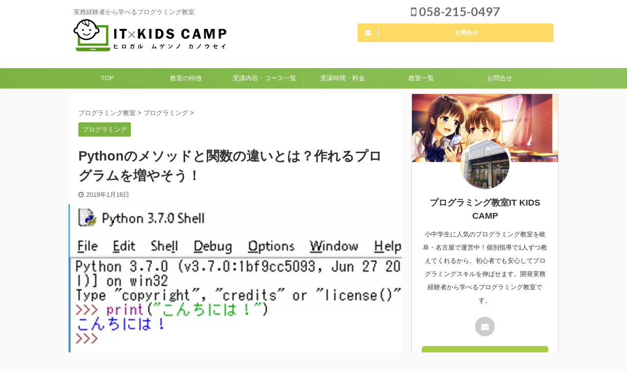

--- FILE ---
content_type: text/html; charset=UTF-8
request_url: https://pc-kids.jp/python-method-programing/
body_size: 16416
content:

<!DOCTYPE html>
<!--[if lt IE 7]>
<html class="ie6" lang="ja"> <![endif]-->
<!--[if IE 7]>
<html class="i7" lang="ja"> <![endif]-->
<!--[if IE 8]>
<html class="ie" lang="ja"> <![endif]-->
<!--[if gt IE 8]><!-->
<html lang="ja" class="s-navi-right">
<!--<![endif]-->
<head prefix="og: http://ogp.me/ns# fb: http://ogp.me/ns/fb# article: http://ogp.me/ns/article#">
<meta charset="UTF-8">
<meta name="viewport" content="width=device-width,initial-scale=1.0,user-scalable=no,viewport-fit=cover">
<meta name="format-detection" content="telephone=no">
<link rel="alternate" type="application/rss+xml" title="岐阜のプログラミング教室｜IT KIDS CAMP RSS Feed" href="https://pc-kids.jp/feed/"/>
<link rel="pingback" href="https://pc-kids.jp/xmlrpc.php">
<!--[if lt IE 9]>
		<script src="https://pc-kids.jp/wp-content/themes/affinger5/js/html5shiv.js"></script>
		<![endif]-->
<meta name='robots' content='max-image-preview:large'/>
<title>Pythonのメソッドと関数の違いとは？作れるプログラムを増やそう！</title>
<link rel='dns-prefetch' href='//ajax.googleapis.com'/>
<link rel='dns-prefetch' href='//www.google.com'/>
<link rel='dns-prefetch' href='//s.w.org'/>
<script type="text/javascript">
window._wpemojiSettings = {"baseUrl":"https:\/\/s.w.org\/images\/core\/emoji\/13.1.0\/72x72\/","ext":".png","svgUrl":"https:\/\/s.w.org\/images\/core\/emoji\/13.1.0\/svg\/","svgExt":".svg","source":{"concatemoji":"https:\/\/pc-kids.jp\/wp-includes\/js\/wp-emoji-release.min.js?ver=5.9.2"}};
/*! This file is auto-generated */
!function(e,a,t){var n,r,o,i=a.createElement("canvas"),p=i.getContext&&i.getContext("2d");function s(e,t){var a=String.fromCharCode;p.clearRect(0,0,i.width,i.height),p.fillText(a.apply(this,e),0,0);e=i.toDataURL();return p.clearRect(0,0,i.width,i.height),p.fillText(a.apply(this,t),0,0),e===i.toDataURL()}function c(e){var t=a.createElement("script");t.src=e,t.defer=t.type="text/javascript",a.getElementsByTagName("head")[0].appendChild(t)}for(o=Array("flag","emoji"),t.supports={everything:!0,everythingExceptFlag:!0},r=0;r<o.length;r++)t.supports[o[r]]=function(e){if(!p||!p.fillText)return!1;switch(p.textBaseline="top",p.font="600 32px Arial",e){case"flag":return s([127987,65039,8205,9895,65039],[127987,65039,8203,9895,65039])?!1:!s([55356,56826,55356,56819],[55356,56826,8203,55356,56819])&&!s([55356,57332,56128,56423,56128,56418,56128,56421,56128,56430,56128,56423,56128,56447],[55356,57332,8203,56128,56423,8203,56128,56418,8203,56128,56421,8203,56128,56430,8203,56128,56423,8203,56128,56447]);case"emoji":return!s([10084,65039,8205,55357,56613],[10084,65039,8203,55357,56613])}return!1}(o[r]),t.supports.everything=t.supports.everything&&t.supports[o[r]],"flag"!==o[r]&&(t.supports.everythingExceptFlag=t.supports.everythingExceptFlag&&t.supports[o[r]]);t.supports.everythingExceptFlag=t.supports.everythingExceptFlag&&!t.supports.flag,t.DOMReady=!1,t.readyCallback=function(){t.DOMReady=!0},t.supports.everything||(n=function(){t.readyCallback()},a.addEventListener?(a.addEventListener("DOMContentLoaded",n,!1),e.addEventListener("load",n,!1)):(e.attachEvent("onload",n),a.attachEvent("onreadystatechange",function(){"complete"===a.readyState&&t.readyCallback()})),(n=t.source||{}).concatemoji?c(n.concatemoji):n.wpemoji&&n.twemoji&&(c(n.twemoji),c(n.wpemoji)))}(window,document,window._wpemojiSettings);
</script>
<style type="text/css">
img.wp-smiley,
img.emoji {
	display: inline !important;
	border: none !important;
	box-shadow: none !important;
	height: 1em !important;
	width: 1em !important;
	margin: 0 0.07em !important;
	vertical-align: -0.1em !important;
	background: none !important;
	padding: 0 !important;
}
</style>
<link rel='stylesheet' id='wp-block-library-css' href='https://pc-kids.jp/wp-includes/css/dist/block-library/style.min.css?ver=5.9.2' type='text/css' media='all'/>
<style id='global-styles-inline-css' type='text/css'>
body{--wp--preset--color--black: #000000;--wp--preset--color--cyan-bluish-gray: #abb8c3;--wp--preset--color--white: #ffffff;--wp--preset--color--pale-pink: #f78da7;--wp--preset--color--vivid-red: #cf2e2e;--wp--preset--color--luminous-vivid-orange: #ff6900;--wp--preset--color--luminous-vivid-amber: #fcb900;--wp--preset--color--light-green-cyan: #7bdcb5;--wp--preset--color--vivid-green-cyan: #00d084;--wp--preset--color--pale-cyan-blue: #8ed1fc;--wp--preset--color--vivid-cyan-blue: #0693e3;--wp--preset--color--vivid-purple: #9b51e0;--wp--preset--color--soft-red: #e6514c;--wp--preset--color--light-grayish-red: #fdebee;--wp--preset--color--vivid-yellow: #ffc107;--wp--preset--color--very-pale-yellow: #fffde7;--wp--preset--color--very-light-gray: #fafafa;--wp--preset--color--very-dark-gray: #313131;--wp--preset--color--original-color-a: #43a047;--wp--preset--color--original-color-b: #795548;--wp--preset--color--original-color-c: #ec407a;--wp--preset--color--original-color-d: #9e9d24;--wp--preset--gradient--vivid-cyan-blue-to-vivid-purple: linear-gradient(135deg,rgba(6,147,227,1) 0%,rgb(155,81,224) 100%);--wp--preset--gradient--light-green-cyan-to-vivid-green-cyan: linear-gradient(135deg,rgb(122,220,180) 0%,rgb(0,208,130) 100%);--wp--preset--gradient--luminous-vivid-amber-to-luminous-vivid-orange: linear-gradient(135deg,rgba(252,185,0,1) 0%,rgba(255,105,0,1) 100%);--wp--preset--gradient--luminous-vivid-orange-to-vivid-red: linear-gradient(135deg,rgba(255,105,0,1) 0%,rgb(207,46,46) 100%);--wp--preset--gradient--very-light-gray-to-cyan-bluish-gray: linear-gradient(135deg,rgb(238,238,238) 0%,rgb(169,184,195) 100%);--wp--preset--gradient--cool-to-warm-spectrum: linear-gradient(135deg,rgb(74,234,220) 0%,rgb(151,120,209) 20%,rgb(207,42,186) 40%,rgb(238,44,130) 60%,rgb(251,105,98) 80%,rgb(254,248,76) 100%);--wp--preset--gradient--blush-light-purple: linear-gradient(135deg,rgb(255,206,236) 0%,rgb(152,150,240) 100%);--wp--preset--gradient--blush-bordeaux: linear-gradient(135deg,rgb(254,205,165) 0%,rgb(254,45,45) 50%,rgb(107,0,62) 100%);--wp--preset--gradient--luminous-dusk: linear-gradient(135deg,rgb(255,203,112) 0%,rgb(199,81,192) 50%,rgb(65,88,208) 100%);--wp--preset--gradient--pale-ocean: linear-gradient(135deg,rgb(255,245,203) 0%,rgb(182,227,212) 50%,rgb(51,167,181) 100%);--wp--preset--gradient--electric-grass: linear-gradient(135deg,rgb(202,248,128) 0%,rgb(113,206,126) 100%);--wp--preset--gradient--midnight: linear-gradient(135deg,rgb(2,3,129) 0%,rgb(40,116,252) 100%);--wp--preset--duotone--dark-grayscale: url('#wp-duotone-dark-grayscale');--wp--preset--duotone--grayscale: url('#wp-duotone-grayscale');--wp--preset--duotone--purple-yellow: url('#wp-duotone-purple-yellow');--wp--preset--duotone--blue-red: url('#wp-duotone-blue-red');--wp--preset--duotone--midnight: url('#wp-duotone-midnight');--wp--preset--duotone--magenta-yellow: url('#wp-duotone-magenta-yellow');--wp--preset--duotone--purple-green: url('#wp-duotone-purple-green');--wp--preset--duotone--blue-orange: url('#wp-duotone-blue-orange');--wp--preset--font-size--small: 13px;--wp--preset--font-size--medium: 20px;--wp--preset--font-size--large: 36px;--wp--preset--font-size--x-large: 42px;}.has-black-color{color: var(--wp--preset--color--black) !important;}.has-cyan-bluish-gray-color{color: var(--wp--preset--color--cyan-bluish-gray) !important;}.has-white-color{color: var(--wp--preset--color--white) !important;}.has-pale-pink-color{color: var(--wp--preset--color--pale-pink) !important;}.has-vivid-red-color{color: var(--wp--preset--color--vivid-red) !important;}.has-luminous-vivid-orange-color{color: var(--wp--preset--color--luminous-vivid-orange) !important;}.has-luminous-vivid-amber-color{color: var(--wp--preset--color--luminous-vivid-amber) !important;}.has-light-green-cyan-color{color: var(--wp--preset--color--light-green-cyan) !important;}.has-vivid-green-cyan-color{color: var(--wp--preset--color--vivid-green-cyan) !important;}.has-pale-cyan-blue-color{color: var(--wp--preset--color--pale-cyan-blue) !important;}.has-vivid-cyan-blue-color{color: var(--wp--preset--color--vivid-cyan-blue) !important;}.has-vivid-purple-color{color: var(--wp--preset--color--vivid-purple) !important;}.has-black-background-color{background-color: var(--wp--preset--color--black) !important;}.has-cyan-bluish-gray-background-color{background-color: var(--wp--preset--color--cyan-bluish-gray) !important;}.has-white-background-color{background-color: var(--wp--preset--color--white) !important;}.has-pale-pink-background-color{background-color: var(--wp--preset--color--pale-pink) !important;}.has-vivid-red-background-color{background-color: var(--wp--preset--color--vivid-red) !important;}.has-luminous-vivid-orange-background-color{background-color: var(--wp--preset--color--luminous-vivid-orange) !important;}.has-luminous-vivid-amber-background-color{background-color: var(--wp--preset--color--luminous-vivid-amber) !important;}.has-light-green-cyan-background-color{background-color: var(--wp--preset--color--light-green-cyan) !important;}.has-vivid-green-cyan-background-color{background-color: var(--wp--preset--color--vivid-green-cyan) !important;}.has-pale-cyan-blue-background-color{background-color: var(--wp--preset--color--pale-cyan-blue) !important;}.has-vivid-cyan-blue-background-color{background-color: var(--wp--preset--color--vivid-cyan-blue) !important;}.has-vivid-purple-background-color{background-color: var(--wp--preset--color--vivid-purple) !important;}.has-black-border-color{border-color: var(--wp--preset--color--black) !important;}.has-cyan-bluish-gray-border-color{border-color: var(--wp--preset--color--cyan-bluish-gray) !important;}.has-white-border-color{border-color: var(--wp--preset--color--white) !important;}.has-pale-pink-border-color{border-color: var(--wp--preset--color--pale-pink) !important;}.has-vivid-red-border-color{border-color: var(--wp--preset--color--vivid-red) !important;}.has-luminous-vivid-orange-border-color{border-color: var(--wp--preset--color--luminous-vivid-orange) !important;}.has-luminous-vivid-amber-border-color{border-color: var(--wp--preset--color--luminous-vivid-amber) !important;}.has-light-green-cyan-border-color{border-color: var(--wp--preset--color--light-green-cyan) !important;}.has-vivid-green-cyan-border-color{border-color: var(--wp--preset--color--vivid-green-cyan) !important;}.has-pale-cyan-blue-border-color{border-color: var(--wp--preset--color--pale-cyan-blue) !important;}.has-vivid-cyan-blue-border-color{border-color: var(--wp--preset--color--vivid-cyan-blue) !important;}.has-vivid-purple-border-color{border-color: var(--wp--preset--color--vivid-purple) !important;}.has-vivid-cyan-blue-to-vivid-purple-gradient-background{background: var(--wp--preset--gradient--vivid-cyan-blue-to-vivid-purple) !important;}.has-light-green-cyan-to-vivid-green-cyan-gradient-background{background: var(--wp--preset--gradient--light-green-cyan-to-vivid-green-cyan) !important;}.has-luminous-vivid-amber-to-luminous-vivid-orange-gradient-background{background: var(--wp--preset--gradient--luminous-vivid-amber-to-luminous-vivid-orange) !important;}.has-luminous-vivid-orange-to-vivid-red-gradient-background{background: var(--wp--preset--gradient--luminous-vivid-orange-to-vivid-red) !important;}.has-very-light-gray-to-cyan-bluish-gray-gradient-background{background: var(--wp--preset--gradient--very-light-gray-to-cyan-bluish-gray) !important;}.has-cool-to-warm-spectrum-gradient-background{background: var(--wp--preset--gradient--cool-to-warm-spectrum) !important;}.has-blush-light-purple-gradient-background{background: var(--wp--preset--gradient--blush-light-purple) !important;}.has-blush-bordeaux-gradient-background{background: var(--wp--preset--gradient--blush-bordeaux) !important;}.has-luminous-dusk-gradient-background{background: var(--wp--preset--gradient--luminous-dusk) !important;}.has-pale-ocean-gradient-background{background: var(--wp--preset--gradient--pale-ocean) !important;}.has-electric-grass-gradient-background{background: var(--wp--preset--gradient--electric-grass) !important;}.has-midnight-gradient-background{background: var(--wp--preset--gradient--midnight) !important;}.has-small-font-size{font-size: var(--wp--preset--font-size--small) !important;}.has-medium-font-size{font-size: var(--wp--preset--font-size--medium) !important;}.has-large-font-size{font-size: var(--wp--preset--font-size--large) !important;}.has-x-large-font-size{font-size: var(--wp--preset--font-size--x-large) !important;}
</style>
<link rel='stylesheet' id='contact-form-7-css' href='https://pc-kids.jp/wp-content/plugins/contact-form-7/includes/css/styles.css?ver=5.6.4' type='text/css' media='all'/>
<link rel='stylesheet' id='st-affiliate-manager-common-css' href='https://pc-kids.jp/wp-content/plugins/st-affiliate-manager/Resources/assets/css/common.css?ver=20181128' type='text/css' media='all'/>
<link rel='stylesheet' id='normalize-css' href='https://pc-kids.jp/wp-content/themes/affinger5/css/normalize.css?ver=1.5.9' type='text/css' media='all'/>
<link rel='stylesheet' id='font-awesome-css' href='https://pc-kids.jp/wp-content/themes/affinger5/css/fontawesome/css/font-awesome.min.css?ver=4.7.0' type='text/css' media='all'/>
<link rel='stylesheet' id='st_svg-css' href='https://pc-kids.jp/wp-content/themes/affinger5/st_svg/style.css?ver=5.9.2' type='text/css' media='all'/>
<link rel='stylesheet' id='fonts-googleapis-lato700-css' href='//fonts.googleapis.com/css?family=Lato%3A700&#038;display=swap&#038;ver=5.9.2' type='text/css' media='all'/>
<link rel='stylesheet' id='fonts-googleapis-custom-css' href='https://fonts.googleapis.com/css?family=Montserrat&#038;ver=5.9.2' type='text/css' media='all'/>
<link rel='stylesheet' id='style-css' href='https://pc-kids.jp/wp-content/themes/affinger5/style.css?ver=5.9.2' type='text/css' media='all'/>
<link rel='stylesheet' id='child-style-css' href='https://pc-kids.jp/wp-content/themes/affinger5-child/style.css?ver=5.9.2' type='text/css' media='all'/>
<link rel='stylesheet' id='single-css' href='https://pc-kids.jp/wp-content/themes/affinger5/st-rankcss.php' type='text/css' media='all'/>
<link rel='stylesheet' id='st-lazy-load-css' href='https://pc-kids.jp/wp-content/plugins/st-lazy-load/assets/css/style.css?ver=20181225' type='text/css' media='all'/>
<link rel='stylesheet' id='fancybox-css' href='https://pc-kids.jp/wp-content/plugins/easy-fancybox/fancybox/1.5.4/jquery.fancybox.min.css?ver=5.9.2' type='text/css' media='screen'/>
<link rel='stylesheet' id='jquery-ui-smoothness-css' href='https://pc-kids.jp/wp-content/plugins/contact-form-7/includes/js/jquery-ui/themes/smoothness/jquery-ui.min.css?ver=1.12.1' type='text/css' media='screen'/>
<link rel='stylesheet' id='st-themecss-css' href='https://pc-kids.jp/wp-content/themes/affinger5/st-themecss-loader.php?ver=5.9.2' type='text/css' media='all'/>
<script type='text/javascript' src='//ajax.googleapis.com/ajax/libs/jquery/1.11.3/jquery.min.js?ver=1.11.3' id='jquery-js'></script>
<link rel="https://api.w.org/" href="https://pc-kids.jp/wp-json/"/><link rel="alternate" type="application/json" href="https://pc-kids.jp/wp-json/wp/v2/posts/1450"/><link rel='shortlink' href='https://pc-kids.jp/?p=1450'/>
<link rel="alternate" type="application/json+oembed" href="https://pc-kids.jp/wp-json/oembed/1.0/embed?url=https%3A%2F%2Fpc-kids.jp%2Fpython-method-programing%2F"/>
<link rel="alternate" type="text/xml+oembed" href="https://pc-kids.jp/wp-json/oembed/1.0/embed?url=https%3A%2F%2Fpc-kids.jp%2Fpython-method-programing%2F&#038;format=xml"/>
<meta name="robots" content="index, follow"/>
<meta name="thumbnail" content="https://pc-kids.jp/wp-content/uploads/2019/01/sample-code.jpg">
<meta name="google-site-verification" content="fqzqTEP_Nz7v5xD4GnghU49Kt06_GXGMzn4oGgrPa7w"/>
<script>
document.addEventListener( 'wpcf7mailsent', function( event ) {
    ga('send', 'event', 'Contact Form', 'submit');
}, false );
</script>
<link rel="canonical" href="https://pc-kids.jp/python-method-programing/"/>
<style type="text/css" id="wp-custom-css">
			
.wpcf7 input[type="submit"] {
	
	height:79px;
	font-size: 21px;
	font-weight:bold;
	
}

.scroll-box {
	
	 height: 150px;
  border:1px #d3d3d3 solid;
  overflow: scroll;
}

.post .price-page table .fa {
  font-size: 150%;
}

.post .price-page table tr td {
	font-size: 110%;
	font-weight: bold;
}

.post .price-page table tr:first-child td {
  color: #fff;
	font-size: 100%;
}

#st-header img{
	margin-bottom:-0.1px

}

.grecaptcha-badge {
display: none;
}		</style>
<script>
		(function (i, s, o, g, r, a, m) {
			i['GoogleAnalyticsObject'] = r;
			i[r] = i[r] || function () {
					(i[r].q = i[r].q || []).push(arguments)
				}, i[r].l = 1 * new Date();
			a = s.createElement(o),
				m = s.getElementsByTagName(o)[0];
			a.async = 1;
			a.src = g;
			m.parentNode.insertBefore(a, m)
		})(window, document, 'script', '//www.google-analytics.com/analytics.js', 'ga');

		ga('create', 'UA-96328087-1', 'auto');
		ga('send', 'pageview');

	</script>
<script>
		jQuery(function(){
		jQuery('.entry-content a[href^=http]')
			.not('[href*="'+location.hostname+'"]')
			.attr({target:"_blank"})
		;})
	</script>
<script>
jQuery(function(){
    jQuery('.st-btn-open').click(function(){
        jQuery(this).next('.st-slidebox').stop(true, true).slideToggle();
    });
});
</script>
<script>
		jQuery(function(){
		jQuery('.post h2 , .h2modoki').wrapInner('<span class="st-dash-design"></span>');
		}) 
	</script>
<script>
	jQuery(function(){
		jQuery("#toc_container:not(:has(ul ul))").addClass("only-toc");
		jQuery(".st-ac-box ul:has(.cat-item)").each(function(){
			jQuery(this).addClass("st-ac-cat");
		});
	});
</script>
<script>
	jQuery(function(){
						jQuery('.st-star').parent('.rankh4').css('padding-bottom','5px'); // スターがある場合のランキング見出し調整
	});
</script>
</head>
<body class="post-template-default single single-post postid-1450 single-format-standard custom-background not-front-page">
<div id="st-ami">
<div id="wrapper" class="">
<div id="wrapper-in">
<header id="">
<div id="headbox-bg">
<div class="clearfix" id="headbox">
<nav id="s-navi" class="pcnone">
<dl class="acordion">
<dt class="trigger">
<p class="acordion_button"><span class="op has-text"><i class="fa st-svg-menu_thin"></i></span></p>
<!-- 追加メニュー -->
<p class="acordion_extra_1"><a href="tel:0582150497"><span class="op-st"><i class="fa fa-phone-square" aria-hidden="true"></i><span class="op-text">電話で問い合わせ</span></span></a></p>
<!-- 追加メニュー2 -->
<p class="acordion_extra_2"><a href="http://pc-kids.jp/contact"><span class="op-st2"><i class="fa fa-envelope-square" aria-hidden="true"></i><span class="op-text">メールで相談</span></span></a></p>
</dt>
<dd class="acordion_tree">
<div class="acordion_tree_content">
<div class="menu-top-container"><ul id="menu-top" class="menu"><li id="menu-item-130" class="menu-item menu-item-type-custom menu-item-object-custom menu-item-home menu-item-130"><a href="http://pc-kids.jp"><span class="menu-item-label">TOP</span></a></li>
<li id="menu-item-1392" class="menu-item menu-item-type-post_type menu-item-object-page menu-item-1392"><a href="https://pc-kids.jp/merit-programming-school/"><span class="menu-item-label">教室の特徴</span></a></li>
<li id="menu-item-1405" class="menu-item menu-item-type-post_type menu-item-object-page menu-item-has-children menu-item-1405"><a href="https://pc-kids.jp/course/"><span class="menu-item-label">受講内容・コース一覧</span></a>
<ul class="sub-menu">
<li id="menu-item-1472" class="menu-item menu-item-type-post_type menu-item-object-page menu-item-1472"><a href="https://pc-kids.jp/course/python-minecraft-programing/"><span class="menu-item-label">ゲームプログラミング講座のご案内</span></a></li>
</ul>
</li>
<li id="menu-item-318" class="menu-item menu-item-type-post_type menu-item-object-page menu-item-318"><a href="https://pc-kids.jp/information/"><span class="menu-item-label">受講時間・料金</span></a></li>
<li id="menu-item-257" class="menu-item menu-item-type-post_type menu-item-object-page menu-item-has-children menu-item-257"><a href="https://pc-kids.jp/access/"><span class="menu-item-label">教室一覧</span></a>
<ul class="sub-menu">
<li id="menu-item-1414" class="menu-item menu-item-type-taxonomy menu-item-object-category menu-item-1414"><a href="https://pc-kids.jp/category/gifu-programing-school/"><span class="menu-item-label">岐阜校</span></a></li>
</ul>
</li>
<li id="menu-item-1645" class="menu-item menu-item-type-post_type menu-item-object-page menu-item-has-children menu-item-1645"><a href="https://pc-kids.jp/contact/"><span class="menu-item-label">お問合せ</span></a>
<ul class="sub-menu">
<li id="menu-item-311" class="menu-item menu-item-type-post_type menu-item-object-page menu-item-311"><a href="https://pc-kids.jp/free/"><span class="menu-item-label">無料体験について</span></a></li>
<li id="menu-item-1361" class="menu-item menu-item-type-post_type menu-item-object-page menu-item-1361"><a href="https://pc-kids.jp/questions-and-answers/"><span class="menu-item-label">よくある質問</span></a></li>
</ul>
</li>
</ul></div>	<div class="clear"></div>
</div>
</dd>
</dl>
</nav>
<div id="header-l">
<!-- キャプション -->
<p class="descr sitenametop">
実務経験者から学べるプログラミング教室 </p>
<!-- ロゴ又はブログ名 -->
<p class="sitename"><a href="https://pc-kids.jp/">
<img class="sitename-bottom st-lazy-load-fade st-lazy-load-lazy" alt="岐阜のプログラミング教室｜IT KIDS CAMP" data-src="https://pc-kids.jp/wp-content/uploads/2016/01/logo.png" src="[data-uri]" data-st-lazy-load="true"><noscript class="st-lazy-load-noscript"><img class="sitename-bottom" alt="岐阜のプログラミング教室｜IT KIDS CAMP" src="https://pc-kids.jp/wp-content/uploads/2016/01/logo.png"></noscript>
</a></p>
<!-- ロゴ又はブログ名ここまで -->
</div><!-- /#header-l -->
<div id="header-r" class="smanone">
<p class="head-telno"><a href="tel:058-215-0497"><i class="fa fa-mobile"></i>&nbsp;058-215-0497</a></p>
<div id="form_widget-2" class="headbox widget_form_widget"><a class="st-formbtnlink" href="http://pc-kids.jp/contact">
<div class="st-formbtn">
<div class="st-originalbtn-l"><span class="btnwebfont"><i class="fa fa-envelope" aria-hidden="true"></i></span></div>
<div class="st-originalbtn-r"><span class="originalbtn-bold">お問合せ</span></div>
</div>
</a> </div>	</div><!-- /#header-r -->
</div><!-- /#headbox-bg -->
</div><!-- /#headbox clearfix -->
<div id="gazou-wide">
<div id="st-menubox">
<div id="st-menuwide">
<nav class="smanone clearfix"><ul id="menu-top-1" class="menu"><li class="menu-item menu-item-type-custom menu-item-object-custom menu-item-home menu-item-130"><a href="http://pc-kids.jp">TOP</a></li>
<li class="menu-item menu-item-type-post_type menu-item-object-page menu-item-1392"><a href="https://pc-kids.jp/merit-programming-school/">教室の特徴</a></li>
<li class="menu-item menu-item-type-post_type menu-item-object-page menu-item-has-children menu-item-1405"><a href="https://pc-kids.jp/course/">受講内容・コース一覧</a>
<ul class="sub-menu">
<li class="menu-item menu-item-type-post_type menu-item-object-page menu-item-1472"><a href="https://pc-kids.jp/course/python-minecraft-programing/">ゲームプログラミング講座のご案内</a></li>
</ul>
</li>
<li class="menu-item menu-item-type-post_type menu-item-object-page menu-item-318"><a href="https://pc-kids.jp/information/">受講時間・料金</a></li>
<li class="menu-item menu-item-type-post_type menu-item-object-page menu-item-has-children menu-item-257"><a href="https://pc-kids.jp/access/">教室一覧</a>
<ul class="sub-menu">
<li class="menu-item menu-item-type-taxonomy menu-item-object-category menu-item-1414"><a href="https://pc-kids.jp/category/gifu-programing-school/">岐阜校</a></li>
</ul>
</li>
<li class="menu-item menu-item-type-post_type menu-item-object-page menu-item-has-children menu-item-1645"><a href="https://pc-kids.jp/contact/">お問合せ</a>
<ul class="sub-menu">
<li class="menu-item menu-item-type-post_type menu-item-object-page menu-item-311"><a href="https://pc-kids.jp/free/">無料体験について</a></li>
<li class="menu-item menu-item-type-post_type menu-item-object-page menu-item-1361"><a href="https://pc-kids.jp/questions-and-answers/">よくある質問</a></li>
</ul>
</li>
</ul></nav>	</div>
</div>
</div>
</header>
<div id="content-w">
<div id="st-header-under-widgets-box">
<div id="st_custom_html_widget-3" class="widget_text st-header-under-widgets widget_st_custom_html_widget">
<div class="textwidget custom-html-widget">
</div>
</div>
</div>
<div id="st-header-post-under-box" class="st-header-post-no-data " style="">
<div class="st-dark-cover">
</div>
</div>
<div id="content" class="clearfix">
<div id="contentInner">
<main>
<article>
<div id="post-1450" class="st-post post-1450 post type-post status-publish format-standard has-post-thumbnail hentry category-about-programing-school">
<!--ぱんくず -->
<div id="breadcrumb">
<ol itemscope itemtype="http://schema.org/BreadcrumbList">
<li itemprop="itemListElement" itemscope itemtype="http://schema.org/ListItem">
<a href="https://pc-kids.jp" itemprop="item">
<span itemprop="name">プログラミング教室</span>
</a>
&gt;
<meta itemprop="position" content="1"/>
</li>
<li itemprop="itemListElement" itemscope itemtype="http://schema.org/ListItem">
<a href="https://pc-kids.jp/category/about-programing-school/" itemprop="item">
<span itemprop="name">プログラミング</span>
</a>
&gt;
<meta itemprop="position" content="2"/>
</li>
</ol>
</div>
<!--/ ぱんくず -->
<!--ループ開始 -->
<p class="st-catgroup">
<a href="https://pc-kids.jp/category/about-programing-school/" title="View all posts in プログラミング" rel="category tag"><span class="catname st-catid4">プログラミング</span></a>	</p>
<h1 class="entry-title">Pythonのメソッドと関数の違いとは？作れるプログラムを増やそう！</h1>
<div class="blogbox ">
<p><span class="kdate">
<i class="fa fa-clock-o"></i><time class="updated" datetime="2019-01-16T22:14:10+0900">2019年1月16日</time>
</span></p>
</div>
<div class="mainbox">
<div id="nocopy"><!-- コピー禁止エリアここから -->
<div class="st-eyecatch st-eyecatch-under">
<img width="1000" height="500" data-src="https://pc-kids.jp/wp-content/uploads/2019/01/sample-code.jpg" class="attachment-full size-full wp-post-image st-lazy-load-fade st-lazy-load-lazy" alt="pythonのサンプルコード" data-srcset="https://pc-kids.jp/wp-content/uploads/2019/01/sample-code.jpg 1000w, https://pc-kids.jp/wp-content/uploads/2019/01/sample-code-300x150.jpg 300w, https://pc-kids.jp/wp-content/uploads/2019/01/sample-code-768x384.jpg 768w" data-sizes="(max-width: 1000px) 100vw, 1000px" src="[data-uri]" data-aspectratio="1000/500" data-st-lazy-load="true"><noscript class="st-lazy-load-noscript"><img width="1000" height="500" src="https://pc-kids.jp/wp-content/uploads/2019/01/sample-code.jpg" class="attachment-full size-full wp-post-image" alt="pythonのサンプルコード" srcset="https://pc-kids.jp/wp-content/uploads/2019/01/sample-code.jpg 1000w, https://pc-kids.jp/wp-content/uploads/2019/01/sample-code-300x150.jpg 300w, https://pc-kids.jp/wp-content/uploads/2019/01/sample-code-768x384.jpg 768w" sizes="(max-width: 1000px) 100vw, 1000px"/></noscript>
</div>
<div class="entry-content">
<p>PythonではさまざまなWEBアプリケーションを作ったり、インターネットからデータを集めたりできます。</p>
<p>そンなことをするのにパイソンで使われるのが、<strong>メソッド</strong>と<strong>関数</strong>の２つです。使えるメソッドと関数の種類を増やすことが、さまざまなプログラムを作れることにつながります。</p>
<p>ここではメソッドと関数の使い方や違いについて説明しながら、引数（ひきすう）や戻り値（もどりち）といったプログラミングの基本について解説します。</p>
<h2>関数とメソッドの使い方・違いを説明</h2>
<h3>Pythonの関数とは</h3>
<p>関数の後には必ずかっこをかき、そのかっこの中に文字列や数値を書きます。</p>
<div class="st-mybox " style="background:#ffffff;border-color:#424242;border-width:2px;border-radius:2px;margin: 25px 0;"><div class="st-in-mybox">
<p>print("こんにちは")</p>
<p>input("今日は何の日？")</p>
</div></div>
<p>このかっこの中に書いた文字を引数（ひきすう）と呼びます。</p>
<h4>引数（ひきすう）とは？</h4>
<p>引数（ひきすう）は関数を使う際の「材料」です。この中の数字や文字を使って、関数というマシンが動きます。引数をかっこの中に入れて関数を使うことを「呼び出す」といいます。</p>
<p class="st-minihukidashi" style="background:#4FC3F7;color:#fff;margin: 0 0 20px 0;"><span style="border-top-color: #4FC3F7;"></span>引数の例</p>
<p><span class="st-code">print("ようこそ")</span></p>
<p>↑このかっこ内の"ようこそ"が引数です。関数の中には引数を何個も指定できるものがあり、その場合は下記のように , （カンマ）で区切って書きます。</p>
<p><span class="st-code">print("ドーナツ",10,"個")</span></p>
<p class="st-minihukidashi" style="background:#4FC3F7;color:#fff;margin: 0 0 20px 0;"><span style="border-top-color: #4FC3F7;"></span>キーワード引数とは</p>
<p>ほとんどの引数には名前がついています。引数名 = 値 という書き方をする引数を「キーワード引数」と呼びます。</p>
<div class="st-mybox " style="background:#ffffff;border-color:#424242;border-width:2px;border-radius:2px;margin: 25px 0;"><div class="st-in-mybox">
<p>sep = ":"   （意味→引数sepに文字列：を指定します）</p>
<p>例：print("ドーナツ","10個","380円",sep=":")</p>
<p>上記を実行すると→  ドーナツ:10個:380円</p>
</div></div>
<h4>戻り値（もどりち）とは？</h4>
<p>input関数のように、文字列や数値などが返ってくる関数もあります。関数が返してくるこの数字や文字を「戻り値（もどりち）」といいます。戻り値は変数の中に入れたりして使うことが多いです。</p>
<p class="st-minihukidashi" style="background:#4FC3F7;color:#fff;margin: 0 0 20px 0;"><span style="border-top-color: #4FC3F7;"></span>戻り値の例</p>
<p>変数　＝　input("数字を入力してください")</p>
<p>↑プログラムを実行した際に、人が入力した値が戻り値として変数に入ります。</p>
<h3>Pythonのメソッドとは？</h3>
<p>関数と同じく、パソコンにさまざまな仕事をさせる命令の一つが「メソッド」です。<span class="rmarker-s">引数（ひきすう）を利用して仕事をするのは一緒ですが、命令の書き方が違います。</span></p>
<h4>メソッドの書き方の例</h4>
<p>メソッドは、ピリオドを使って、下記のように書きます</p>
<div class="st-mybox " style="background:#ffffff;border-color:#424242;border-width:2px;border-radius:2px;margin: 25px 0;"><div class="st-in-mybox">
<p>値 + .（ピリオド）+ メソッド名()</p>
<p>例："SMILES".replace("E","O")</p>
<p>（意味）SMILESという文字のEをOに変更してください</p>
</div></div>
<div class="st-kaiwa-box kaiwaicon2 clearfix"><div class="st-kaiwa-face"><img data-src="https://pc-kids.jp/wp-content/uploads/2018/10/smiles-chara.jpg" width="60px" class="st-lazy-load-fade st-lazy-load-lazy" src="[data-uri]" data-st-lazy-load="true"><noscript class="st-lazy-load-noscript"><img src="https://pc-kids.jp/wp-content/uploads/2018/10/smiles-chara.jpg" width="60px"></noscript><div class="st-kaiwa-face-name">SMILES</div></div><div class="st-kaiwa-area"><div class="st-kaiwa-hukidashi">関数と同じような働きをするものの、関数とメソッドではプログラムの書き方が違うんですね！</div></div></div>
<h2>関数・メソッドをたくさん使えるのが、Pythonをマスターする第一歩。</h2>
<p>Pythonを自由自在に操って、データの収集やアプリ開発をする際に、関数やメソッドをたくさん知っていることはすごく大事です。</p>
<p>特に関数は自分でも作れるので、何度でも呼び出すプログラムをまとめておくのに便利で使い方を覚えておいて損はありません。</p>
<h3>関数やメソッドの覚え方とは？</h3>
<p>関数やメソッドを覚える際に大事なのは、実際に関数やメソッドを使ってみること、です。</p>
<p>知識として脳に関数やメソッドの使い方を定着させるには、手を動かして実際にプログラムをつくり、実行するなどアウトプットを大事にすればより学習効率が高まります。</p>
<p>もしそもそもの関数やメソッドについての情報がないのであれば、</p>
<ol>
<li>書籍で学ぶ</li>
<li>スクールで学ぶ</li>
<li>ネット動画で学ぶ</li>
</ol>
<p>などの方法が考えられますが、それぞれにメリット・デメリットがありますので、自分に一番合った方法を選んで学習するのをおすすめします。</p>
<p>もし費用はかかっても、より短期間でスキルアップしたいならば<span class="rmarker-s">絶対にスクールでの学習をおすすめします。</span></p>
<p>プログラミングスクールでは体系立てたカリキュラムでプログラミングを学べるのと、講師から直接学んでいくため、独学に比べ挫折しにくいのが特徴です。</p>
</div>
</div><!-- コピー禁止エリアここまで -->
<div class="adbox">
<div style="padding-top:10px;">
</div>
</div>
</div><!-- .mainboxここまで -->
<div class="sns ">
<ul class="clearfix">
<!--ツイートボタン-->
<li class="twitter">
<a rel="nofollow" onclick="window.open('//twitter.com/intent/tweet?url=https%3A%2F%2Fpc-kids.jp%2Fpython-method-programing%2F&text=Python%E3%81%AE%E3%83%A1%E3%82%BD%E3%83%83%E3%83%89%E3%81%A8%E9%96%A2%E6%95%B0%E3%81%AE%E9%81%95%E3%81%84%E3%81%A8%E3%81%AF%EF%BC%9F%E4%BD%9C%E3%82%8C%E3%82%8B%E3%83%97%E3%83%AD%E3%82%B0%E3%83%A9%E3%83%A0%E3%82%92%E5%A2%97%E3%82%84%E3%81%9D%E3%81%86%EF%BC%81&tw_p=tweetbutton', '', 'width=500,height=450'); return false;"><i class="fa fa-twitter"></i><span class="snstext ">Twitter</span></a>
</li>
<!--シェアボタン-->
<li class="facebook">
<a href="//www.facebook.com/sharer.php?src=bm&u=https%3A%2F%2Fpc-kids.jp%2Fpython-method-programing%2F&t=Python%E3%81%AE%E3%83%A1%E3%82%BD%E3%83%83%E3%83%89%E3%81%A8%E9%96%A2%E6%95%B0%E3%81%AE%E9%81%95%E3%81%84%E3%81%A8%E3%81%AF%EF%BC%9F%E4%BD%9C%E3%82%8C%E3%82%8B%E3%83%97%E3%83%AD%E3%82%B0%E3%83%A9%E3%83%A0%E3%82%92%E5%A2%97%E3%82%84%E3%81%9D%E3%81%86%EF%BC%81" target="_blank" rel="nofollow noopener"><i class="fa fa-facebook"></i><span class="snstext ">Share</span>
</a>
</li>
<!--ポケットボタン-->
<li class="pocket">
<a rel="nofollow" onclick="window.open('//getpocket.com/edit?url=https%3A%2F%2Fpc-kids.jp%2Fpython-method-programing%2F&title=Python%E3%81%AE%E3%83%A1%E3%82%BD%E3%83%83%E3%83%89%E3%81%A8%E9%96%A2%E6%95%B0%E3%81%AE%E9%81%95%E3%81%84%E3%81%A8%E3%81%AF%EF%BC%9F%E4%BD%9C%E3%82%8C%E3%82%8B%E3%83%97%E3%83%AD%E3%82%B0%E3%83%A9%E3%83%A0%E3%82%92%E5%A2%97%E3%82%84%E3%81%9D%E3%81%86%EF%BC%81', '', 'width=500,height=350'); return false;"><i class="fa fa-get-pocket"></i><span class="snstext ">Pocket</span></a></li>
<!--はてブボタン-->
<li class="hatebu">
<a href="//b.hatena.ne.jp/entry/https://pc-kids.jp/python-method-programing/" class="hatena-bookmark-button" data-hatena-bookmark-layout="simple" title="Pythonのメソッドと関数の違いとは？作れるプログラムを増やそう！" rel="nofollow"><i class="fa st-svg-hateb"></i><span class="snstext ">Hatena</span>
</a><script type="text/javascript" src="//b.st-hatena.com/js/bookmark_button.js" charset="utf-8" async="async"></script>
</li>
<!--LINEボタン-->
<li class="line">
<a href="//line.me/R/msg/text/?Python%E3%81%AE%E3%83%A1%E3%82%BD%E3%83%83%E3%83%89%E3%81%A8%E9%96%A2%E6%95%B0%E3%81%AE%E9%81%95%E3%81%84%E3%81%A8%E3%81%AF%EF%BC%9F%E4%BD%9C%E3%82%8C%E3%82%8B%E3%83%97%E3%83%AD%E3%82%B0%E3%83%A9%E3%83%A0%E3%82%92%E5%A2%97%E3%82%84%E3%81%9D%E3%81%86%EF%BC%81%0Ahttps%3A%2F%2Fpc-kids.jp%2Fpython-method-programing%2F" target="_blank" rel="nofollow noopener"><i class="fa fa-comment" aria-hidden="true"></i><span class="snstext">LINE</span></a>
</li>
</ul>
</div>
<p class="tagst">
<i class="fa fa-folder-open-o" aria-hidden="true"></i>-<a href="https://pc-kids.jp/category/about-programing-school/" rel="category tag">プログラミング</a><br/>
</p>
<aside>
<p class="author" style="display:none;"><a href="https://pc-kids.jp/author/smiles55pachi/" title="smiles55pachi" class="vcard author"><span class="fn">author</span></a></p>
<!--ループ終了-->
<!--関連記事-->
<h4 class="point"><span class="point-in">こちらもご覧ください！</span></h4>
<div class="kanren-card-list post-card-list has-excerpt has-date is-small-columns-2 is-medium-columns-2 is-large-columns-3" data-st-load-more-content data-st-load-more-id="713ad667-476e-4e66-81c3-928f6c5b0acc">
<div class="post-card-list-item post-card">
<div class="post-card-image">
<a href="https://pc-kids.jp/puroguraminngu-gihu/"><img width="600" height="400" data-src="https://pc-kids.jp/wp-content/uploads/2016/01/IMG_0167-e1494911463672.jpg" class="attachment-st_post_slider_3 size-st_post_slider_3 wp-post-image st-lazy-load-fade st-lazy-load-lazy" alt="プログラミング教室風景の写真" loading="lazy" src="[data-uri]" data-aspectratio="600/400" data-st-lazy-load="true"><noscript class="st-lazy-load-noscript"><img width="600" height="400" src="https://pc-kids.jp/wp-content/uploads/2016/01/IMG_0167-e1494911463672.jpg" class="attachment-st_post_slider_3 size-st_post_slider_3 wp-post-image" alt="プログラミング教室風景の写真" loading="lazy"/></noscript></a>
<p class="st-catgroup itiran-category">
<a href="https://pc-kids.jp/category/about-programing-school/" title="View all posts in プログラミング" rel="category tag"><span class="catname st-catid4">プログラミング</span></a>	</p>
<p class="post-card-date"><i class="fa fa-clock-o"></i>2017/1/13</p>
</div>
<div class="post-card-body">
<div class="post-card-text">
<h5 class="post-card-title"><a href="https://pc-kids.jp/puroguraminngu-gihu/">ゲームが得意だから伸びる習い事</a></h5>
<div class="post-card-excerpt">
<p>ゲーム好きなお子様にお勧めな習い事 我が子の将来が心配な親御様。 SMILESゲームばかりして勉強しなさい！なんて声を荒立てた経験ありませんか？ 小学生のお子様のいらっしゃるご家庭ではよくある事だと思います。 ゲームばかりしている我が子をみると心配になってしまうのは親心です。 しかし、ゲーム好きなお子様だからこそその興味を生かして将来に役立てる事が出来るそれが、プログラミング教室です。 ゲームは無駄ではありません！ ゲームと聞くとマイナスなイメージがありまずが、今のゲームは複雑化し容易ではありません。 ど ... </p>
</div>
</div>
</div>
</div>
<div class="post-card-list-item post-card">
<div class="post-card-image">
<a href="https://pc-kids.jp/gifu-programing-knowledge/"><img width="680" height="452" data-src="https://pc-kids.jp/wp-content/uploads/2017/09/プログラミング.jpg" class="attachment-st_post_slider_3 size-st_post_slider_3 wp-post-image st-lazy-load-fade st-lazy-load-lazy" alt="プログラミング" loading="lazy" data-srcset="https://pc-kids.jp/wp-content/uploads/2017/09/プログラミング.jpg 680w, https://pc-kids.jp/wp-content/uploads/2017/09/プログラミング-300x199.jpg 300w" data-sizes="(max-width: 680px) 100vw, 680px" src="[data-uri]" data-aspectratio="680/452" data-st-lazy-load="true"><noscript class="st-lazy-load-noscript"><img width="680" height="452" src="https://pc-kids.jp/wp-content/uploads/2017/09/プログラミング.jpg" class="attachment-st_post_slider_3 size-st_post_slider_3 wp-post-image" alt="プログラミング" loading="lazy" srcset="https://pc-kids.jp/wp-content/uploads/2017/09/プログラミング.jpg 680w, https://pc-kids.jp/wp-content/uploads/2017/09/プログラミング-300x199.jpg 300w" sizes="(max-width: 680px) 100vw, 680px"/></noscript></a>
<p class="st-catgroup itiran-category">
<a href="https://pc-kids.jp/category/about-programing-school/" title="View all posts in プログラミング" rel="category tag"><span class="catname st-catid4">プログラミング</span></a> <a href="https://pc-kids.jp/category/gifu-programing-school/" title="View all posts in 岐阜校" rel="category tag"><span class="catname st-catid2">岐阜校</span></a>	</p>
<p class="post-card-date"><i class="fa fa-refresh"></i>2018/3/16</p>
</div>
<div class="post-card-body">
<div class="post-card-text">
<h5 class="post-card-title"><a href="https://pc-kids.jp/gifu-programing-knowledge/">岐阜で小学生にプログラミングを習わせたい人が知っておくべきこと</a></h5>
<div class="post-card-excerpt">
<p>岐阜でプログラミングを習おうと思ったら、 プログラミングってそもそも何？ 何を目指して学習するの？ 学校で必修になるってほんと？ など、たくさんの疑問があると思う。 &nbsp; まさに今、学校も保護者も、手探りで本人たちに一番いい教育を受けさせたいと模索している。 &nbsp; ここでは小学生、中学生、高校生など、これからプログラミングを学習すべき方を家族に持つ方には、 &nbsp; 絶対に知っておいた方が良いこと &nbsp; &nbsp; をすべて記載いたしました。読んでいただければ、プログラミング ... </p>
</div>
</div>
</div>
</div>
<div class="post-card-list-item post-card">
<div class="post-card-image">
<a href="https://pc-kids.jp/python-editor/"><img width="700" height="380" data-src="https://pc-kids.jp/wp-content/uploads/2020/01/anaconda-screen.jpg" class="attachment-st_post_slider_3 size-st_post_slider_3 wp-post-image st-lazy-load-fade st-lazy-load-lazy" alt="" loading="lazy" data-srcset="https://pc-kids.jp/wp-content/uploads/2020/01/anaconda-screen.jpg 700w, https://pc-kids.jp/wp-content/uploads/2020/01/anaconda-screen-300x163.jpg 300w" data-sizes="(max-width: 700px) 100vw, 700px" src="[data-uri]" data-aspectratio="700/380" data-st-lazy-load="true"><noscript class="st-lazy-load-noscript"><img width="700" height="380" src="https://pc-kids.jp/wp-content/uploads/2020/01/anaconda-screen.jpg" class="attachment-st_post_slider_3 size-st_post_slider_3 wp-post-image" alt="" loading="lazy" srcset="https://pc-kids.jp/wp-content/uploads/2020/01/anaconda-screen.jpg 700w, https://pc-kids.jp/wp-content/uploads/2020/01/anaconda-screen-300x163.jpg 300w" sizes="(max-width: 700px) 100vw, 700px"/></noscript></a>
<p class="st-catgroup itiran-category">
<a href="https://pc-kids.jp/category/about-programing-school/" title="View all posts in プログラミング" rel="category tag"><span class="catname st-catid4">プログラミング</span></a>	</p>
<p class="post-card-date"><i class="fa fa-clock-o"></i>2020/1/23</p>
</div>
<div class="post-card-body">
<div class="post-card-text">
<h5 class="post-card-title"><a href="https://pc-kids.jp/python-editor/">Pythonの学習をはじめよう！おすすめのエディタAnaconda</a></h5>
<div class="post-card-excerpt">
<p>Pythonで開発をはじめたい！けどどんなソフトを入れればいいのかな？？ そんな方におすすめのAnacondaやそのインストールについて解説します。 これからPythonで開発をはじめたい方はぜひ参考に、一緒にPythonマスターを目指しましょう！ Anacondaのインストール方法を紹介！ そもそもAnacondaって何？ AnacondaとはコンソールやIDEなど、Pythonの開発でよく使われるライブラリが最初から入っている「パッケージ」です。Anaconda社が提供しています。 Anacondaを ... </p>
</div>
</div>
</div>
</div>
<div class="post-card-list-item post-card">
<div class="post-card-image">
<a href="https://pc-kids.jp/ichinomiya/"><img width="1000" height="575" data-src="https://pc-kids.jp/wp-content/uploads/2019/09/3dcg.jpg" class="attachment-st_post_slider_3 size-st_post_slider_3 wp-post-image st-lazy-load-fade st-lazy-load-lazy" alt="3DCG" loading="lazy" data-srcset="https://pc-kids.jp/wp-content/uploads/2019/09/3dcg.jpg 1000w, https://pc-kids.jp/wp-content/uploads/2019/09/3dcg-300x173.jpg 300w, https://pc-kids.jp/wp-content/uploads/2019/09/3dcg-768x442.jpg 768w" data-sizes="(max-width: 1000px) 100vw, 1000px" src="[data-uri]" data-aspectratio="1000/575" data-st-lazy-load="true"><noscript class="st-lazy-load-noscript"><img width="1000" height="575" src="https://pc-kids.jp/wp-content/uploads/2019/09/3dcg.jpg" class="attachment-st_post_slider_3 size-st_post_slider_3 wp-post-image" alt="3DCG" loading="lazy" srcset="https://pc-kids.jp/wp-content/uploads/2019/09/3dcg.jpg 1000w, https://pc-kids.jp/wp-content/uploads/2019/09/3dcg-300x173.jpg 300w, https://pc-kids.jp/wp-content/uploads/2019/09/3dcg-768x442.jpg 768w" sizes="(max-width: 1000px) 100vw, 1000px"/></noscript></a>
<p class="st-catgroup itiran-category">
<a href="https://pc-kids.jp/category/about-programing-school/" title="View all posts in プログラミング" rel="category tag"><span class="catname st-catid4">プログラミング</span></a> <a href="https://pc-kids.jp/category/nagoya-programing-school/" title="View all posts in 名古屋校" rel="category tag"><span class="catname st-catid11">名古屋校</span></a>	</p>
<p class="post-card-date"><i class="fa fa-refresh"></i>2019/11/4</p>
</div>
<div class="post-card-body">
<div class="post-card-text">
<h5 class="post-card-title"><a href="https://pc-kids.jp/ichinomiya/">一宮の方に教えたい【教材費０円】のプログラミング教室</a></h5>
<div class="post-card-excerpt">
<p>一宮の方に知って頂きたい、話題のプログラミング教室【教材費がずっと無料】について紹介します。プログラミング教室のご利用を検討されている方は是非参考にしてください プログラミングは一宮でも人気の習いごと お子様の習い事として今注目なのがプログラミングスクールです。その証拠に、2017年の小学生に習わせたい習いごとランキングで プログラミング教室は「１位」を獲得しています。※イーラーニング研究所調べ 一宮在住の受講者様事例 ゲームを作りながらプログラミングが楽しく学べてます。一宮市西島町の保護者様 ゲームがす ... </p>
</div>
</div>
</div>
</div>
<div class="post-card-list-item post-card">
<div class="post-card-image">
<a href="https://pc-kids.jp/mudaninaranainaraigoto/"><img width="2784" height="1856" data-src="https://pc-kids.jp/wp-content/uploads/2016/01/IMG_0171.jpg" class="attachment-st_post_slider_3 size-st_post_slider_3 wp-post-image st-lazy-load-fade st-lazy-load-lazy" alt="" loading="lazy" data-srcset="https://pc-kids.jp/wp-content/uploads/2016/01/IMG_0171.jpg 2784w, https://pc-kids.jp/wp-content/uploads/2016/01/IMG_0171-300x200.jpg 300w, https://pc-kids.jp/wp-content/uploads/2016/01/IMG_0171-768x512.jpg 768w, https://pc-kids.jp/wp-content/uploads/2016/01/IMG_0171-1024x683.jpg 1024w" data-sizes="(max-width: 2784px) 100vw, 2784px" src="[data-uri]" data-aspectratio="2784/1856" data-st-lazy-load="true"><noscript class="st-lazy-load-noscript"><img width="2784" height="1856" src="https://pc-kids.jp/wp-content/uploads/2016/01/IMG_0171.jpg" class="attachment-st_post_slider_3 size-st_post_slider_3 wp-post-image" alt="" loading="lazy" srcset="https://pc-kids.jp/wp-content/uploads/2016/01/IMG_0171.jpg 2784w, https://pc-kids.jp/wp-content/uploads/2016/01/IMG_0171-300x200.jpg 300w, https://pc-kids.jp/wp-content/uploads/2016/01/IMG_0171-768x512.jpg 768w, https://pc-kids.jp/wp-content/uploads/2016/01/IMG_0171-1024x683.jpg 1024w" sizes="(max-width: 2784px) 100vw, 2784px"/></noscript></a>
<p class="st-catgroup itiran-category">
<a href="https://pc-kids.jp/category/about-programing-school/" title="View all posts in プログラミング" rel="category tag"><span class="catname st-catid4">プログラミング</span></a>	</p>
<p class="post-card-date"><i class="fa fa-clock-o"></i>2017/1/17</p>
</div>
<div class="post-card-body">
<div class="post-card-text">
<h5 class="post-card-title"><a href="https://pc-kids.jp/mudaninaranainaraigoto/">無駄にならない小学生の習い事</a></h5>
<div class="post-card-excerpt">
<p>小学生お子様の習い事どんな物がいいのか？お悩みありませんか？ SMILES習い事どのように何を選んだらいいのか？わからない？お悩み解決します。 特に小学生のお子様の習い事は何を選んであげたいいのか？お悩みの親御様も多いのではないでしょうか。 お子様の才能を見つけてあげたいからいろいろやらせてあげたい気持ち、でも無駄な習い事はさせたくない気持ち、どちらもお持ちではありませんか？ 習い事の選び方 まずは、どのように選んだらいいのか？ 教育学者の先生は 最も大切なのは「これが好き」「上手になりたい」という強い意 ... </p>
</div>
</div>
</div>
</div>
</div>
<!--ページナビ-->
<div class="p-navi clearfix">
<dl>
<dt>PREV</dt>
<dd>
<a href="https://pc-kids.jp/python-is-what/">Pythonって何？プログラミング初心者にも分かりやすく説明！</a>
</dd>
<dt>NEXT</dt>
<dd>
<a href="https://pc-kids.jp/python-error-code/">Pythonのエラーコードを読み解こう！代表的なエラーを解説</a>
</dd>
</dl>
</div>
</aside>
</div>
<!--/post-->
</article>
</main>
</div>
<!-- /#contentInner -->
<div id="side">
<aside>
<div class="side-topad">
<div id="authorst_widget-2" class="ad widget_authorst_widget"><div class="st-author-box st-author-master">
<div class="st-author-profile">
<div class="st-author-profile-header-card"><img data-src="https://pc-kids.jp/wp-content/uploads/2017/09/comic-illustration.jpg" class="st-lazy-load-fade st-lazy-load-lazy" src="[data-uri]" data-st-lazy-load="true"><noscript class="st-lazy-load-noscript"><img src="https://pc-kids.jp/wp-content/uploads/2017/09/comic-illustration.jpg"></noscript></div>
<div class="st-author-profile-avatar">
<img data-src="https://pc-kids.jp/wp-content/uploads/2019/01/gifu-school.jpg" class="st-lazy-load-fade st-lazy-load-lazy" src="[data-uri]" data-st-lazy-load="true"><noscript class="st-lazy-load-noscript"><img src="https://pc-kids.jp/wp-content/uploads/2019/01/gifu-school.jpg"></noscript>
</div>
<div class="post st-author-profile-content">
<p class="st-author-nickname">プログラミング教室IT KIDS CAMP</p>
<p class="st-author-description">小中学生に人気のプログラミング教室を岐阜・名古屋で運営中！個別指導で1人ずつ教えてくれるから、初心者でも安心してプログラミングスキルを伸ばせます。開発実務経験者から学べるプログラミング教室です。</p>
<div class="sns">
<ul class="profile-sns clearfix">
<li class="author-form"><a rel="nofollow" href="https://pc-kids.jp/contact" target="_blank"><i class="fa fa-envelope" aria-hidden="true"></i></a></li>
</ul>
</div>
<div class="rankstlink-r2">
<p class="no-reflection"><a href="https://pc-kids.jp">プログラミング教室紹介へ</a></p>
</div>
</div>
</div>
</div></div><div id="sidemenu_widget-2" class="ad widget_sidemenu_widget"><div id="sidebg"><div class="st-pagelists"><ul id="menu-%e3%82%b5%e3%82%a4%e3%83%89%e3%83%a1%e3%83%8b%e3%83%a5%e3%83%bc" class=""><li id="menu-item-1382" class="menu-item menu-item-type-custom menu-item-object-custom menu-item-home menu-item-1382"><a href="http://pc-kids.jp">HOME</a></li>
<li id="menu-item-1387" class="menu-item menu-item-type-post_type menu-item-object-page menu-item-1387"><a href="https://pc-kids.jp/merit-programming-school/">教室の特徴</a></li>
<li id="menu-item-1474" class="menu-item menu-item-type-post_type menu-item-object-page menu-item-has-children menu-item-1474"><a href="https://pc-kids.jp/course/">受講内容・コース一覧</a>
<ul class="sub-menu">
<li id="menu-item-1473" class="menu-item menu-item-type-post_type menu-item-object-page menu-item-1473"><a href="https://pc-kids.jp/course/python-minecraft-programing/">ゲームプログラミング講座のご案内</a></li>
</ul>
</li>
<li id="menu-item-1384" class="menu-item menu-item-type-post_type menu-item-object-page menu-item-1384"><a href="https://pc-kids.jp/information/">受講時間・料金のご案内</a></li>
<li id="menu-item-1385" class="menu-item menu-item-type-post_type menu-item-object-page menu-item-1385"><a href="https://pc-kids.jp/free/">無料体験について</a></li>
<li id="menu-item-1383" class="menu-item menu-item-type-post_type menu-item-object-page menu-item-has-children menu-item-1383"><a href="https://pc-kids.jp/access/">各教室へのアクセス</a>
<ul class="sub-menu">
<li id="menu-item-1415" class="menu-item menu-item-type-taxonomy menu-item-object-category menu-item-1415"><a href="https://pc-kids.jp/category/gifu-programing-school/">岐阜校</a></li>
</ul>
</li>
<li id="menu-item-1386" class="menu-item menu-item-type-post_type menu-item-object-page menu-item-1386"><a href="https://pc-kids.jp/questions-and-answers/">よくある質問</a></li>
<li id="menu-item-1388" class="menu-item menu-item-type-post_type menu-item-object-page menu-item-1388"><a href="https://pc-kids.jp/contact/">お問合せ</a></li>
</ul></div></div></div>	</div>
<h4 class="menu_underh2">お知らせ</h4><div class="kanren ">
<dl class="clearfix">
<dt><a href="https://pc-kids.jp/higashiku-programming-classroom/">
<img width="150" height="150" data-src="https://pc-kids.jp/wp-content/uploads/2020/03/img_0300-150x150.jpg" class="attachment-st_thumb150 size-st_thumb150 wp-post-image st-lazy-load-fade st-lazy-load-lazy" alt="プログラミングの受講風景" loading="lazy" data-srcset="https://pc-kids.jp/wp-content/uploads/2020/03/img_0300-150x150.jpg 150w, https://pc-kids.jp/wp-content/uploads/2020/03/img_0300-60x60.jpg 60w" data-sizes="(max-width: 150px) 100vw, 150px" src="[data-uri]" data-aspectratio="150/150" data-st-lazy-load="true"><noscript class="st-lazy-load-noscript"><img width="150" height="150" src="https://pc-kids.jp/wp-content/uploads/2020/03/img_0300-150x150.jpg" class="attachment-st_thumb150 size-st_thumb150 wp-post-image" alt="プログラミングの受講風景" loading="lazy" srcset="https://pc-kids.jp/wp-content/uploads/2020/03/img_0300-150x150.jpg 150w, https://pc-kids.jp/wp-content/uploads/2020/03/img_0300-60x60.jpg 60w" sizes="(max-width: 150px) 100vw, 150px"/></noscript>
</a></dt>
<dd>
<p class="st-catgroup itiran-category">
<a href="https://pc-kids.jp/category/nagoya-programing-school/" title="View all posts in 名古屋校" rel="category tag"><span class="catname st-catid11">名古屋校</span></a>	</p>
<h5 class="kanren-t"><a href="https://pc-kids.jp/higashiku-programming-classroom/">初心者でも1から学べる！東区から通いやすいプログラミング教室とは</a></h5>
<div class="blog_info">
<p>
<i class="fa fa-refresh"></i>2020/4/11	</p>
</div>
</dd>
</dl>
<dl class="clearfix">
<dt><a href="https://pc-kids.jp/open-cv-python/">
<img width="150" height="150" data-src="https://pc-kids.jp/wp-content/uploads/2020/01/opencv2-150x150.jpg" class="attachment-st_thumb150 size-st_thumb150 wp-post-image st-lazy-load-fade st-lazy-load-lazy" alt="OpenCVの学習画面" loading="lazy" data-srcset="https://pc-kids.jp/wp-content/uploads/2020/01/opencv2-150x150.jpg 150w, https://pc-kids.jp/wp-content/uploads/2020/01/opencv2-60x60.jpg 60w" data-sizes="(max-width: 150px) 100vw, 150px" src="[data-uri]" data-aspectratio="150/150" data-st-lazy-load="true"><noscript class="st-lazy-load-noscript"><img width="150" height="150" src="https://pc-kids.jp/wp-content/uploads/2020/01/opencv2-150x150.jpg" class="attachment-st_thumb150 size-st_thumb150 wp-post-image" alt="OpenCVの学習画面" loading="lazy" srcset="https://pc-kids.jp/wp-content/uploads/2020/01/opencv2-150x150.jpg 150w, https://pc-kids.jp/wp-content/uploads/2020/01/opencv2-60x60.jpg 60w" sizes="(max-width: 150px) 100vw, 150px"/></noscript>
</a></dt>
<dd>
<p class="st-catgroup itiran-category">
<a href="https://pc-kids.jp/category/about-programing-school/" title="View all posts in プログラミング" rel="category tag"><span class="catname st-catid4">プログラミング</span></a>	</p>
<h5 class="kanren-t"><a href="https://pc-kids.jp/open-cv-python/">画像処理用ライブラリーOpen CVをわかりやすく説明！</a></h5>
<div class="blog_info">
<p>
<i class="fa fa-refresh"></i>2020/1/29	</p>
</div>
</dd>
</dl>
<dl class="clearfix">
<dt><a href="https://pc-kids.jp/python-editor/">
<img width="150" height="150" data-src="https://pc-kids.jp/wp-content/uploads/2020/01/anaconda-screen-150x150.jpg" class="attachment-st_thumb150 size-st_thumb150 wp-post-image st-lazy-load-fade st-lazy-load-lazy" alt="" loading="lazy" data-srcset="https://pc-kids.jp/wp-content/uploads/2020/01/anaconda-screen-150x150.jpg 150w, https://pc-kids.jp/wp-content/uploads/2020/01/anaconda-screen-60x60.jpg 60w" data-sizes="(max-width: 150px) 100vw, 150px" src="[data-uri]" data-aspectratio="150/150" data-st-lazy-load="true"><noscript class="st-lazy-load-noscript"><img width="150" height="150" src="https://pc-kids.jp/wp-content/uploads/2020/01/anaconda-screen-150x150.jpg" class="attachment-st_thumb150 size-st_thumb150 wp-post-image" alt="" loading="lazy" srcset="https://pc-kids.jp/wp-content/uploads/2020/01/anaconda-screen-150x150.jpg 150w, https://pc-kids.jp/wp-content/uploads/2020/01/anaconda-screen-60x60.jpg 60w" sizes="(max-width: 150px) 100vw, 150px"/></noscript>
</a></dt>
<dd>
<p class="st-catgroup itiran-category">
<a href="https://pc-kids.jp/category/about-programing-school/" title="View all posts in プログラミング" rel="category tag"><span class="catname st-catid4">プログラミング</span></a>	</p>
<h5 class="kanren-t"><a href="https://pc-kids.jp/python-editor/">Pythonの学習をはじめよう！おすすめのエディタAnaconda</a></h5>
<div class="blog_info">
<p>
<i class="fa fa-clock-o"></i>2020/1/23	</p>
</div>
</dd>
</dl>
<dl class="clearfix">
<dt><a href="https://pc-kids.jp/nishiku-programming-school/">
<img width="150" height="150" data-src="https://pc-kids.jp/wp-content/uploads/2020/01/nagoya-nishiku-school-150x150.jpg" class="attachment-st_thumb150 size-st_thumb150 wp-post-image st-lazy-load-fade st-lazy-load-lazy" alt="名古屋市西区から通えるプログラミング教室" loading="lazy" data-srcset="https://pc-kids.jp/wp-content/uploads/2020/01/nagoya-nishiku-school-150x150.jpg 150w, https://pc-kids.jp/wp-content/uploads/2020/01/nagoya-nishiku-school-60x60.jpg 60w" data-sizes="(max-width: 150px) 100vw, 150px" src="[data-uri]" data-aspectratio="150/150" data-st-lazy-load="true"><noscript class="st-lazy-load-noscript"><img width="150" height="150" src="https://pc-kids.jp/wp-content/uploads/2020/01/nagoya-nishiku-school-150x150.jpg" class="attachment-st_thumb150 size-st_thumb150 wp-post-image" alt="名古屋市西区から通えるプログラミング教室" loading="lazy" srcset="https://pc-kids.jp/wp-content/uploads/2020/01/nagoya-nishiku-school-150x150.jpg 150w, https://pc-kids.jp/wp-content/uploads/2020/01/nagoya-nishiku-school-60x60.jpg 60w" sizes="(max-width: 150px) 100vw, 150px"/></noscript>
</a></dt>
<dd>
<p class="st-catgroup itiran-category">
<a href="https://pc-kids.jp/category/nagoya-programing-school/" title="View all posts in 名古屋校" rel="category tag"><span class="catname st-catid11">名古屋校</span></a>	</p>
<h5 class="kanren-t"><a href="https://pc-kids.jp/nishiku-programming-school/">名古屋市西区からプログラミング教室でゲームプログラミング講座を受講！</a></h5>
<div class="blog_info">
<p>
<i class="fa fa-refresh"></i>2020/4/11	</p>
</div>
</dd>
</dl>
<dl class="clearfix">
<dt><a href="https://pc-kids.jp/mino-programming-school/">
<img width="150" height="150" data-src="https://pc-kids.jp/wp-content/uploads/2020/01/mino-150x150.jpg" class="attachment-st_thumb150 size-st_thumb150 wp-post-image st-lazy-load-fade st-lazy-load-lazy" alt="美濃市でえらばれるプログラミング教室" loading="lazy" data-srcset="https://pc-kids.jp/wp-content/uploads/2020/01/mino-150x150.jpg 150w, https://pc-kids.jp/wp-content/uploads/2020/01/mino-60x60.jpg 60w" data-sizes="(max-width: 150px) 100vw, 150px" src="[data-uri]" data-aspectratio="150/150" data-st-lazy-load="true"><noscript class="st-lazy-load-noscript"><img width="150" height="150" src="https://pc-kids.jp/wp-content/uploads/2020/01/mino-150x150.jpg" class="attachment-st_thumb150 size-st_thumb150 wp-post-image" alt="美濃市でえらばれるプログラミング教室" loading="lazy" srcset="https://pc-kids.jp/wp-content/uploads/2020/01/mino-150x150.jpg 150w, https://pc-kids.jp/wp-content/uploads/2020/01/mino-60x60.jpg 60w" sizes="(max-width: 150px) 100vw, 150px"/></noscript>
</a></dt>
<dd>
<p class="st-catgroup itiran-category">
<a href="https://pc-kids.jp/category/gifu-programing-school/" title="View all posts in 岐阜校" rel="category tag"><span class="catname st-catid2">岐阜校</span></a>	</p>
<h5 class="kanren-t"><a href="https://pc-kids.jp/mino-programming-school/">美濃で選ばれるプログラミング教室！個別指導でゲーム制作を学ぼう！</a></h5>
<div class="blog_info">
<p>
<i class="fa fa-refresh"></i>2020/4/11	</p>
</div>
</dd>
</dl>
</div>
<div id="scrollad">
<!--ここにgoogleアドセンスコードを貼ると規約違反になるので注意して下さい-->
</div>
</aside>
</div>
<!-- /#side -->
</div>
<!--/#content -->
</div><!-- /contentw -->
<footer>
<div id="footer">
<div id="footer-in">
<div class="footermenubox clearfix "><ul id="menu-top-2" class="footermenust"><li class="menu-item menu-item-type-custom menu-item-object-custom menu-item-home menu-item-130"><a href="http://pc-kids.jp">TOP</a></li>
<li class="menu-item menu-item-type-post_type menu-item-object-page menu-item-1392"><a href="https://pc-kids.jp/merit-programming-school/">教室の特徴</a></li>
<li class="menu-item menu-item-type-post_type menu-item-object-page menu-item-has-children menu-item-1405"><a href="https://pc-kids.jp/course/">受講内容・コース一覧</a></li>
<li class="menu-item menu-item-type-post_type menu-item-object-page menu-item-318"><a href="https://pc-kids.jp/information/">受講時間・料金</a></li>
<li class="menu-item menu-item-type-post_type menu-item-object-page menu-item-has-children menu-item-257"><a href="https://pc-kids.jp/access/">教室一覧</a></li>
<li class="menu-item menu-item-type-post_type menu-item-object-page menu-item-has-children menu-item-1645"><a href="https://pc-kids.jp/contact/">お問合せ</a></li>
</ul></div>
<!-- フッターのメインコンテンツ -->
<h3 class="footerlogo">
<!-- ロゴ又はブログ名 -->
<a href="https://pc-kids.jp/">
岐阜のプログラミング教室｜IT KIDS CAMP	</a>
</h3>
<p class="footer-description">
<a href="https://pc-kids.jp/">実務経験者から学べるプログラミング教室</a>
</p>
</div>
</div>
</footer>
</div>
<!-- /#wrapperin -->
</div>
<!-- /#wrapper -->
</div><!-- /#st-ami -->
<p class="copyr" data-copyr>Copyright&copy; 岐阜のプログラミング教室｜IT KIDS CAMP , 2026 All&ensp;Rights Reserved.</p>
<script type="application/ld+json">[{"@context":"https:\/\/schema.org","@type":"WebSite","description":"\u30bc\u30ed\u304b\u3089\u5b66\u3079\u308b\u30d7\u30ed\u30b0\u30e9\u30df\u30f3\u30b0\u6559\u5ba4\u306a\u3089IT KIDS CAMP\u3002\u5b9f\u52d9\u7d4c\u9a13\u8005\u306b\u3088\u308b\u500b\u5225\u6307\u5c0e\u3067\u3001\u4f4e\u5b66\u5e74\u306e\u5c0f\u5b66\u751f\u3067\u3082\u5b89\u5fc3\u3057\u3066\u5b66\u3079\u308b\u30b9\u30af\u30fc\u30eb\u3067\u3059\u3002Python\u3084Unity\u306a\u3069\u305d\u308c\u305e\u308c\u306e\u300c\u3084\u308a\u305f\u3044\u300d\u306b\u5408\u308f\u305b\u3066\u5b66\u3079\u307e\u3059\u3002\u307e\u305a\u306f\u7121\u6599\u4f53\u9a13\u306b\u304a\u8d8a\u3057\u304f\u3060\u3055\u3044\uff01","name":"\u5c90\u961c\u306e\u30d7\u30ed\u30b0\u30e9\u30df\u30f3\u30b0\u6559\u5ba4\uff5cIT KIDS CAMP","url":"https:\/\/pc-kids.jp","publisher":{"@context":"https:\/\/schema.org","@type":"Person","mainEntityOfPage":"https:\/\/pc-kids.jp\/author\/smiles55pachi\/","name":"smiles55pachi","url":"https:\/\/pc-kids.jp\/author\/smiles55pachi\/","description":"\u5c0f\u4e2d\u5b66\u751f\u306b\u4eba\u6c17\u306e\u30d7\u30ed\u30b0\u30e9\u30df\u30f3\u30b0\u6559\u5ba4\u3092\u5c90\u961c\u30fb\u540d\u53e4\u5c4b\u3067\u904b\u55b6\u4e2d\uff01\u500b\u5225\u6307\u5c0e\u30671\u4eba\u305a\u3064\u6559\u3048\u3066\u304f\u308c\u308b\u304b\u3089\u3001\u521d\u5fc3\u8005\u3067\u3082\u5b89\u5fc3\u3057\u3066\u30d7\u30ed\u30b0\u30e9\u30df\u30f3\u30b0\u30b9\u30ad\u30eb\u3092\u4f38\u3070\u305b\u307e\u3059\u3002\u958b\u767a\u5b9f\u52d9\u7d4c\u9a13\u8005\u304b\u3089\u5b66\u3079\u308b\u30d7\u30ed\u30b0\u30e9\u30df\u30f3\u30b0\u6559\u5ba4\u3067\u3059\u3002","image":{"@context":"https:\/\/schema.org","@type":"ImageObject","image":{"@context":"https:\/\/schema.org","@type":"ImageObject","url":"https:\/\/pc-kids.jp\/wp-content\/uploads\/2019\/01\/gifu-school.jpg","contentUrl":"https:\/\/pc-kids.jp\/wp-content\/uploads\/2019\/01\/gifu-school.jpg","height":750,"width":1000,"name":"gifu-school"},"url":"https:\/\/pc-kids.jp\/wp-content\/uploads\/2019\/01\/gifu-school.jpg","contentUrl":"https:\/\/pc-kids.jp\/wp-content\/uploads\/2019\/01\/gifu-school.jpg","height":750,"width":1000,"thumbnail":{"@context":"https:\/\/schema.org","@type":"ImageObject","url":"https:\/\/pc-kids.jp\/wp-content\/uploads\/2019\/01\/gifu-school.jpg","contentUrl":"https:\/\/pc-kids.jp\/wp-content\/uploads\/2019\/01\/gifu-school.jpg","height":750,"width":1000,"name":"gifu-school"}}},"image":{"@context":"https:\/\/schema.org","@type":"ImageObject","image":{"@context":"https:\/\/schema.org","@type":"ImageObject","url":"https:\/\/pc-kids.jp\/wp-content\/uploads\/2016\/01\/logo.png","contentUrl":"https:\/\/pc-kids.jp\/wp-content\/uploads\/2016\/01\/logo.png","height":80,"width":320,"name":"logo"},"url":"https:\/\/pc-kids.jp\/wp-content\/uploads\/2016\/01\/logo.png","contentUrl":"https:\/\/pc-kids.jp\/wp-content\/uploads\/2016\/01\/logo.png","height":80,"width":320,"thumbnail":{"@context":"https:\/\/schema.org","@type":"ImageObject","url":"https:\/\/pc-kids.jp\/wp-content\/uploads\/2016\/01\/logo.png","contentUrl":"https:\/\/pc-kids.jp\/wp-content\/uploads\/2016\/01\/logo.png","height":80,"width":320,"name":"logo"}},"thumbnailUrl":"https:\/\/pc-kids.jp\/wp-content\/uploads\/2016\/01\/logo.png"},{"@context":"https:\/\/schema.org","@type":"Article","description":"\u003Cp\u003EPython\u3067\u306f\u3055\u307e\u3056\u307e\u306aWEB\u30a2\u30d7\u30ea\u30b1\u30fc\u30b7\u30e7\u30f3\u3092\u4f5c\u3063\u305f\u308a\u3001\u30a4\u30f3\u30bf\u30fc\u30cd\u30c3\u30c8\u304b\u3089\u30c7\u30fc\u30bf\u3092\u96c6\u3081\u305f\u308a\u3067\u304d\u307e\u3059\u3002 \u305d\u30f3\u306a\u3053\u3068\u3092\u3059\u308b\u306e\u306b\u30d1\u30a4\u30bd\u30f3\u3067\u4f7f\u308f\u308c\u308b\u306e\u304c\u3001\u30e1\u30bd\u30c3\u30c9\u3068\u95a2\u6570\u306e\uff12\u3064\u3067\u3059\u3002\u4f7f\u3048\u308b\u30e1\u30bd\u30c3\u30c9\u3068\u95a2\u6570\u306e\u7a2e ... \u003C\/p\u003E","mainEntityOfPage":"https:\/\/pc-kids.jp\/python-method-programing\/","name":"Python\u306e\u30e1\u30bd\u30c3\u30c9\u3068\u95a2\u6570\u306e\u9055\u3044\u3068\u306f\uff1f\u4f5c\u308c\u308b\u30d7\u30ed\u30b0\u30e9\u30e0\u3092\u5897\u3084\u305d\u3046\uff01","url":"https:\/\/pc-kids.jp\/python-method-programing\/","headline":"Python\u306e\u30e1\u30bd\u30c3\u30c9\u3068\u95a2\u6570\u306e\u9055\u3044\u3068\u306f\uff1f\u4f5c\u308c\u308b\u30d7\u30ed\u30b0\u30e9\u30e0\u3092\u5897\u3084\u305d\u3046\uff01","author":{"@context":"https:\/\/schema.org","@type":"Person","mainEntityOfPage":"https:\/\/pc-kids.jp\/author\/smiles55pachi\/","name":"smiles55pachi","url":"https:\/\/pc-kids.jp\/author\/smiles55pachi\/","description":"\u5c0f\u4e2d\u5b66\u751f\u306b\u4eba\u6c17\u306e\u30d7\u30ed\u30b0\u30e9\u30df\u30f3\u30b0\u6559\u5ba4\u3092\u5c90\u961c\u30fb\u540d\u53e4\u5c4b\u3067\u904b\u55b6\u4e2d\uff01\u500b\u5225\u6307\u5c0e\u30671\u4eba\u305a\u3064\u6559\u3048\u3066\u304f\u308c\u308b\u304b\u3089\u3001\u521d\u5fc3\u8005\u3067\u3082\u5b89\u5fc3\u3057\u3066\u30d7\u30ed\u30b0\u30e9\u30df\u30f3\u30b0\u30b9\u30ad\u30eb\u3092\u4f38\u3070\u305b\u307e\u3059\u3002\u958b\u767a\u5b9f\u52d9\u7d4c\u9a13\u8005\u304b\u3089\u5b66\u3079\u308b\u30d7\u30ed\u30b0\u30e9\u30df\u30f3\u30b0\u6559\u5ba4\u3067\u3059\u3002","image":{"@context":"https:\/\/schema.org","@type":"ImageObject","image":{"@context":"https:\/\/schema.org","@type":"ImageObject","url":"https:\/\/pc-kids.jp\/wp-content\/uploads\/2019\/01\/gifu-school.jpg","contentUrl":"https:\/\/pc-kids.jp\/wp-content\/uploads\/2019\/01\/gifu-school.jpg","height":750,"width":1000,"name":"gifu-school"},"url":"https:\/\/pc-kids.jp\/wp-content\/uploads\/2019\/01\/gifu-school.jpg","contentUrl":"https:\/\/pc-kids.jp\/wp-content\/uploads\/2019\/01\/gifu-school.jpg","height":750,"width":1000,"thumbnail":{"@context":"https:\/\/schema.org","@type":"ImageObject","url":"https:\/\/pc-kids.jp\/wp-content\/uploads\/2019\/01\/gifu-school.jpg","contentUrl":"https:\/\/pc-kids.jp\/wp-content\/uploads\/2019\/01\/gifu-school.jpg","height":750,"width":1000,"name":"gifu-school"}}},"dateModified":"2019-01-16T22:14:34+09:00","datePublished":"2019-01-16T22:14:10+09:00","image":{"@context":"https:\/\/schema.org","@type":"ImageObject","image":{"@context":"https:\/\/schema.org","@type":"ImageObject","url":"https:\/\/pc-kids.jp\/wp-content\/uploads\/2019\/01\/sample-code.jpg","contentUrl":"https:\/\/pc-kids.jp\/wp-content\/uploads\/2019\/01\/sample-code.jpg","height":500,"width":1000,"name":"sample-code"},"url":"https:\/\/pc-kids.jp\/wp-content\/uploads\/2019\/01\/sample-code.jpg","contentUrl":"https:\/\/pc-kids.jp\/wp-content\/uploads\/2019\/01\/sample-code.jpg","height":500,"width":1000,"thumbnail":{"@context":"https:\/\/schema.org","@type":"ImageObject","url":"https:\/\/pc-kids.jp\/wp-content\/uploads\/2019\/01\/sample-code-150x150.jpg","contentUrl":"https:\/\/pc-kids.jp\/wp-content\/uploads\/2019\/01\/sample-code-150x150.jpg","height":150,"width":150,"name":"sample-code"}},"thumbnailUrl":"https:\/\/pc-kids.jp\/wp-content\/uploads\/2019\/01\/sample-code.jpg","publisher":{"@context":"https:\/\/schema.org","@type":"Organization","description":"\u30bc\u30ed\u304b\u3089\u5b66\u3079\u308b\u30d7\u30ed\u30b0\u30e9\u30df\u30f3\u30b0\u6559\u5ba4\u306a\u3089IT KIDS CAMP\u3002\u5b9f\u52d9\u7d4c\u9a13\u8005\u306b\u3088\u308b\u500b\u5225\u6307\u5c0e\u3067\u3001\u4f4e\u5b66\u5e74\u306e\u5c0f\u5b66\u751f\u3067\u3082\u5b89\u5fc3\u3057\u3066\u5b66\u3079\u308b\u30b9\u30af\u30fc\u30eb\u3067\u3059\u3002Python\u3084Unity\u306a\u3069\u305d\u308c\u305e\u308c\u306e\u300c\u3084\u308a\u305f\u3044\u300d\u306b\u5408\u308f\u305b\u3066\u5b66\u3079\u307e\u3059\u3002\u307e\u305a\u306f\u7121\u6599\u4f53\u9a13\u306b\u304a\u8d8a\u3057\u304f\u3060\u3055\u3044\uff01","name":"\u5c90\u961c\u306e\u30d7\u30ed\u30b0\u30e9\u30df\u30f3\u30b0\u6559\u5ba4\uff5cIT KIDS CAMP","url":"https:\/\/pc-kids.jp","image":{"@context":"https:\/\/schema.org","@type":"ImageObject","image":{"@context":"https:\/\/schema.org","@type":"ImageObject","url":"https:\/\/pc-kids.jp\/wp-content\/uploads\/2016\/01\/logo.png","contentUrl":"https:\/\/pc-kids.jp\/wp-content\/uploads\/2016\/01\/logo.png","height":80,"width":320,"name":"logo"},"url":"https:\/\/pc-kids.jp\/wp-content\/uploads\/2016\/01\/logo.png","contentUrl":"https:\/\/pc-kids.jp\/wp-content\/uploads\/2016\/01\/logo.png","height":80,"width":320,"thumbnail":{"@context":"https:\/\/schema.org","@type":"ImageObject","url":"https:\/\/pc-kids.jp\/wp-content\/uploads\/2016\/01\/logo.png","contentUrl":"https:\/\/pc-kids.jp\/wp-content\/uploads\/2016\/01\/logo.png","height":80,"width":320,"name":"logo"}},"logo":{"@context":"https:\/\/schema.org","@type":"ImageObject","image":{"@context":"https:\/\/schema.org","@type":"ImageObject","url":"https:\/\/pc-kids.jp\/wp-content\/uploads\/2016\/01\/logo.png","contentUrl":"https:\/\/pc-kids.jp\/wp-content\/uploads\/2016\/01\/logo.png","height":80,"width":320,"name":"logo"},"url":"https:\/\/pc-kids.jp\/wp-content\/uploads\/2016\/01\/logo.png","contentUrl":"https:\/\/pc-kids.jp\/wp-content\/uploads\/2016\/01\/logo.png","height":80,"width":320,"thumbnail":{"@context":"https:\/\/schema.org","@type":"ImageObject","url":"https:\/\/pc-kids.jp\/wp-content\/uploads\/2016\/01\/logo.png","contentUrl":"https:\/\/pc-kids.jp\/wp-content\/uploads\/2016\/01\/logo.png","height":80,"width":320,"name":"logo"}}}}]</script>
<script type='text/javascript' src='https://pc-kids.jp/wp-includes/js/comment-reply.min.js?ver=5.9.2' id='comment-reply-js'></script>
<script type='text/javascript' src='https://pc-kids.jp/wp-content/plugins/contact-form-7/includes/swv/js/index.js?ver=5.6.4' id='swv-js'></script>
<script type='text/javascript' id='contact-form-7-js-extra'>
/* <![CDATA[ */
var wpcf7 = {"api":{"root":"https:\/\/pc-kids.jp\/wp-json\/","namespace":"contact-form-7\/v1"}};
/* ]]> */
</script>
<script type='text/javascript' src='https://pc-kids.jp/wp-content/plugins/contact-form-7/includes/js/index.js?ver=5.6.4' id='contact-form-7-js'></script>
<script type='text/javascript' id='base-js-extra'>
/* <![CDATA[ */
var ST = {"ajax_url":"https:\/\/pc-kids.jp\/wp-admin\/admin-ajax.php","expand_accordion_menu":"","sidemenu_accordion":"","is_mobile":""};
/* ]]> */
</script>
<script type='text/javascript' src='https://pc-kids.jp/wp-content/themes/affinger5/js/base.js?ver=5.9.2' id='base-js'></script>
<script type='text/javascript' id='lazysizes-js-extra'>
/* <![CDATA[ */
var ST_LAZY_LOAD_LAZY_SIZES_CONFIG = [];
window.lazySizesConfig = window.lazySizesConfig || {};
window.lazySizesConfig.lazyClass = 'st-lazy-load-lazy';
window.lazySizesConfig.preloadClass = 'st-lazy-load-preload';
window.lazySizesConfig.loadingClass ='st-lazy-load-is-loading';
window.lazySizesConfig.loadedClass = 'st-lazy-load-is-loaded';
window.lazySizesConfig.expand = -32;;
/* ]]> */
</script>
<script type='text/javascript' src='https://pc-kids.jp/wp-content/plugins/st-lazy-load/assets/vendor/lazysizes/lazysizes.min.js?ver=4.1.5' id='lazysizes-js'></script>
<script type='text/javascript' src='https://pc-kids.jp/wp-content/plugins/st-lazy-load/assets/vendor/lazysizes/plugins/aspectratio/ls.aspectratio.min.js?ver=4.1.5' id='ls.aspectratio-js'></script>
<script type='text/javascript' src='https://pc-kids.jp/wp-content/plugins/easy-fancybox/vendor/purify.min.js?ver=5.9.2' id='fancybox-purify-js'></script>
<script type='text/javascript' id='jquery-fancybox-js-extra'>
/* <![CDATA[ */
var efb_i18n = {"close":"Close","next":"Next","prev":"Previous","startSlideshow":"Start slideshow","toggleSize":"Toggle size"};
/* ]]> */
</script>
<script type='text/javascript' src='https://pc-kids.jp/wp-content/plugins/easy-fancybox/fancybox/1.5.4/jquery.fancybox.min.js?ver=5.9.2' id='jquery-fancybox-js'></script>
<script type='text/javascript' id='jquery-fancybox-js-after'>
var fb_timeout, fb_opts={'autoScale':true,'showCloseButton':true,'margin':20,'pixelRatio':'false','centerOnScroll':false,'enableEscapeButton':true,'overlayShow':true,'hideOnOverlayClick':true,'minVpHeight':320,'disableCoreLightbox':'true','enableBlockControls':'true','fancybox_openBlockControls':'true' };
if(typeof easy_fancybox_handler==='undefined'){
var easy_fancybox_handler=function(){
jQuery([".nolightbox","a.wp-block-file__button","a.pin-it-button","a[href*='pinterest.com\/pin\/create']","a[href*='facebook.com\/share']","a[href*='twitter.com\/share']"].join(',')).addClass('nofancybox');
jQuery('a.fancybox-close').on('click',function(e){e.preventDefault();jQuery.fancybox.close()});
/* IMG */
						var unlinkedImageBlocks=jQuery(".wp-block-image > img:not(.nofancybox,figure.nofancybox>img)");
						unlinkedImageBlocks.wrap(function() {
							var href = jQuery( this ).attr( "src" );
							return "<a href='" + href + "'></a>";
						});
var fb_IMG_select=jQuery('a[href*=".jpg" i]:not(.nofancybox,li.nofancybox>a,figure.nofancybox>a),area[href*=".jpg" i]:not(.nofancybox),a[href*=".jpeg" i]:not(.nofancybox,li.nofancybox>a,figure.nofancybox>a),area[href*=".jpeg" i]:not(.nofancybox),a[href*=".png" i]:not(.nofancybox,li.nofancybox>a,figure.nofancybox>a),area[href*=".png" i]:not(.nofancybox),a[href*=".webp" i]:not(.nofancybox,li.nofancybox>a,figure.nofancybox>a),area[href*=".webp" i]:not(.nofancybox)');
fb_IMG_select.addClass('fancybox image');
var fb_IMG_sections=jQuery('.gallery,.wp-block-gallery,.tiled-gallery,.wp-block-jetpack-tiled-gallery,.ngg-galleryoverview,.ngg-imagebrowser,.nextgen_pro_blog_gallery,.nextgen_pro_film,.nextgen_pro_horizontal_filmstrip,.ngg-pro-masonry-wrapper,.ngg-pro-mosaic-container,.nextgen_pro_sidescroll,.nextgen_pro_slideshow,.nextgen_pro_thumbnail_grid,.tiled-gallery');
fb_IMG_sections.each(function(){jQuery(this).find(fb_IMG_select).attr('rel','gallery-'+fb_IMG_sections.index(this));});
jQuery('a.fancybox,area.fancybox,.fancybox>a').each(function(){jQuery(this).fancybox(jQuery.extend(true,{},fb_opts,{'transition':'elastic','transitionIn':'elastic','easingIn':'easeOutBack','transitionOut':'elastic','easingOut':'easeInBack','opacity':false,'hideOnContentClick':false,'titleShow':true,'titlePosition':'over','titleFromAlt':true,'showNavArrows':true,'enableKeyboardNav':true,'cyclic':false,'mouseWheel':'true'}))});
/* YouTube */
jQuery('a[href*="youtu.be/" i],area[href*="youtu.be/" i],a[href*="youtube.com/" i],area[href*="youtube.com/" i]' ).filter(function(){return this.href.match(/\/(?:youtu\.be|watch\?|embed\/)/);}).not('.nofancybox,li.nofancybox>a').addClass('fancybox-youtube');
jQuery('a.fancybox-youtube,area.fancybox-youtube,.fancybox-youtube>a').each(function(){jQuery(this).fancybox(jQuery.extend(true,{},fb_opts,{'type':'iframe','width':882,'height':495,'padding':0,'keepRatio':1,'aspectRatio':1,'titleShow':false,'titlePosition':'float','titleFromAlt':true,'onStart':function(a,i,o){var splitOn=a[i].href.indexOf("?");var urlParms=(splitOn>-1)?a[i].href.substring(splitOn):"";o.allowfullscreen=(urlParms.indexOf("fs=0")>-1)?false:true;o.href=a[i].href.replace(/https?:\/\/(?:www\.)?youtu(?:\.be\/([^\?]+)\??|be\.com\/watch\?(.*(?=v=))v=([^&]+))(.*)/gi,"https://www.youtube.com/embed/$1$3?$2$4&autoplay=1");}}))});
};};
jQuery(easy_fancybox_handler);jQuery(document).on('post-load',easy_fancybox_handler);
</script>
<script type='text/javascript' src='https://pc-kids.jp/wp-content/plugins/easy-fancybox/vendor/jquery.easing.min.js?ver=1.4.1' id='jquery-easing-js'></script>
<script type='text/javascript' src='https://pc-kids.jp/wp-content/plugins/easy-fancybox/vendor/jquery.mousewheel.min.js?ver=3.1.13' id='jquery-mousewheel-js'></script>
<script type='text/javascript' src='https://pc-kids.jp/wp-includes/js/jquery/ui/core.min.js?ver=1.13.1' id='jquery-ui-core-js'></script>
<script type='text/javascript' src='https://pc-kids.jp/wp-includes/js/jquery/ui/datepicker.min.js?ver=1.13.1' id='jquery-ui-datepicker-js'></script>
<script type='text/javascript' id='jquery-ui-datepicker-js-after'>
jQuery(function(jQuery){jQuery.datepicker.setDefaults({"closeText":"\u9589\u3058\u308b","currentText":"\u4eca\u65e5","monthNames":["1\u6708","2\u6708","3\u6708","4\u6708","5\u6708","6\u6708","7\u6708","8\u6708","9\u6708","10\u6708","11\u6708","12\u6708"],"monthNamesShort":["1\u6708","2\u6708","3\u6708","4\u6708","5\u6708","6\u6708","7\u6708","8\u6708","9\u6708","10\u6708","11\u6708","12\u6708"],"nextText":"\u6b21","prevText":"\u524d","dayNames":["\u65e5\u66dc\u65e5","\u6708\u66dc\u65e5","\u706b\u66dc\u65e5","\u6c34\u66dc\u65e5","\u6728\u66dc\u65e5","\u91d1\u66dc\u65e5","\u571f\u66dc\u65e5"],"dayNamesShort":["\u65e5","\u6708","\u706b","\u6c34","\u6728","\u91d1","\u571f"],"dayNamesMin":["\u65e5","\u6708","\u706b","\u6c34","\u6728","\u91d1","\u571f"],"dateFormat":"yy\u5e74mm\u6708d\u65e5","firstDay":1,"isRTL":false});});
</script>
<script type='text/javascript' src='https://pc-kids.jp/wp-content/plugins/contact-form-7/includes/js/html5-fallback.js?ver=5.6.4' id='contact-form-7-html5-fallback-js'></script>
<script type='text/javascript' src='https://www.google.com/recaptcha/api.js?render=6LeTL34UAAAAAEZDdTpGi9Bmm9lSQcKvpYT0Tx3v&#038;ver=3.0' id='google-recaptcha-js'></script>
<script type='text/javascript' src='https://pc-kids.jp/wp-includes/js/dist/vendor/regenerator-runtime.min.js?ver=0.13.9' id='regenerator-runtime-js'></script>
<script type='text/javascript' src='https://pc-kids.jp/wp-includes/js/dist/vendor/wp-polyfill.min.js?ver=3.15.0' id='wp-polyfill-js'></script>
<script type='text/javascript' id='wpcf7-recaptcha-js-extra'>
/* <![CDATA[ */
var wpcf7_recaptcha = {"sitekey":"6LeTL34UAAAAAEZDdTpGi9Bmm9lSQcKvpYT0Tx3v","actions":{"homepage":"homepage","contactform":"contactform"}};
/* ]]> */
</script>
<script type='text/javascript' src='https://pc-kids.jp/wp-content/plugins/contact-form-7/modules/recaptcha/index.js?ver=5.6.4' id='wpcf7-recaptcha-js'></script>
<script>
		(function (window, document, $, undefined) {
			'use strict';

			$(function () {
				var s = $('[data-copyr]'), t = $('#footer-in');
				
				s.length && t.length && t.append(s);
			});
		}(window, window.document, jQuery));
	</script>	<div id="page-top"><a href="#wrapper" class="fa fa-angle-up"></a></div>
<script type="application/ld+json">
{"@context":"http:\/\/schema.org","@graph":[{"@type":"ImageObject","url":"https:\/\/pc-kids.jp\/wp-content\/uploads\/2016\/01\/logo.png","caption":"\u5c90\u961c\u306e\u30d7\u30ed\u30b0\u30e9\u30df\u30f3\u30b0\u6559\u5ba4\uff5cIT KIDS CAMP"},{"@type":"ImageObject","url":"https:\/\/pc-kids.jp\/wp-content\/uploads\/2019\/01\/sample-code.jpg","caption":"python\u306e\u30b5\u30f3\u30d7\u30eb\u30b3\u30fc\u30c9"},{"@type":"ImageObject","url":"https:\/\/pc-kids.jp\/wp-content\/uploads\/2018\/10\/smiles-chara.jpg"},{"@type":"ImageObject","url":"https:\/\/pc-kids.jp\/wp-content\/uploads\/2016\/01\/IMG_0167-e1494911463672.jpg","caption":"\u30d7\u30ed\u30b0\u30e9\u30df\u30f3\u30b0\u6559\u5ba4\u98a8\u666f\u306e\u5199\u771f"},{"@type":"ImageObject","url":"https:\/\/pc-kids.jp\/wp-content\/uploads\/2017\/09\/\u30d7\u30ed\u30b0\u30e9\u30df\u30f3\u30b0.jpg","caption":"\u30d7\u30ed\u30b0\u30e9\u30df\u30f3\u30b0"},{"@type":"ImageObject","url":"https:\/\/pc-kids.jp\/wp-content\/uploads\/2020\/01\/anaconda-screen.jpg","caption":""},{"@type":"ImageObject","url":"https:\/\/pc-kids.jp\/wp-content\/uploads\/2019\/09\/3dcg.jpg","caption":"3DCG"},{"@type":"ImageObject","url":"https:\/\/pc-kids.jp\/wp-content\/uploads\/2016\/01\/IMG_0171.jpg","caption":""},{"@type":"ImageObject","url":"https:\/\/pc-kids.jp\/wp-content\/uploads\/2017\/09\/comic-illustration.jpg"},{"@type":"ImageObject","url":"https:\/\/pc-kids.jp\/wp-content\/uploads\/2019\/01\/gifu-school.jpg"},{"@type":"ImageObject","url":"https:\/\/pc-kids.jp\/wp-content\/uploads\/2020\/03\/img_0300-150x150.jpg","caption":"\u30d7\u30ed\u30b0\u30e9\u30df\u30f3\u30b0\u306e\u53d7\u8b1b\u98a8\u666f"},{"@type":"ImageObject","url":"https:\/\/pc-kids.jp\/wp-content\/uploads\/2020\/01\/opencv2-150x150.jpg","caption":"OpenCV\u306e\u5b66\u7fd2\u753b\u9762"},{"@type":"ImageObject","url":"https:\/\/pc-kids.jp\/wp-content\/uploads\/2020\/01\/anaconda-screen-150x150.jpg","caption":""},{"@type":"ImageObject","url":"https:\/\/pc-kids.jp\/wp-content\/uploads\/2020\/01\/nagoya-nishiku-school-150x150.jpg","caption":"\u540d\u53e4\u5c4b\u5e02\u897f\u533a\u304b\u3089\u901a\u3048\u308b\u30d7\u30ed\u30b0\u30e9\u30df\u30f3\u30b0\u6559\u5ba4"},{"@type":"ImageObject","url":"https:\/\/pc-kids.jp\/wp-content\/uploads\/2020\/01\/mino-150x150.jpg","caption":"\u7f8e\u6fc3\u5e02\u3067\u3048\u3089\u3070\u308c\u308b\u30d7\u30ed\u30b0\u30e9\u30df\u30f3\u30b0\u6559\u5ba4"}]}
</script></body></html>


--- FILE ---
content_type: text/html; charset=utf-8
request_url: https://www.google.com/recaptcha/api2/anchor?ar=1&k=6LeTL34UAAAAAEZDdTpGi9Bmm9lSQcKvpYT0Tx3v&co=aHR0cHM6Ly9wYy1raWRzLmpwOjQ0Mw..&hl=en&v=PoyoqOPhxBO7pBk68S4YbpHZ&size=invisible&anchor-ms=20000&execute-ms=30000&cb=9r038s4rhcyx
body_size: 48761
content:
<!DOCTYPE HTML><html dir="ltr" lang="en"><head><meta http-equiv="Content-Type" content="text/html; charset=UTF-8">
<meta http-equiv="X-UA-Compatible" content="IE=edge">
<title>reCAPTCHA</title>
<style type="text/css">
/* cyrillic-ext */
@font-face {
  font-family: 'Roboto';
  font-style: normal;
  font-weight: 400;
  font-stretch: 100%;
  src: url(//fonts.gstatic.com/s/roboto/v48/KFO7CnqEu92Fr1ME7kSn66aGLdTylUAMa3GUBHMdazTgWw.woff2) format('woff2');
  unicode-range: U+0460-052F, U+1C80-1C8A, U+20B4, U+2DE0-2DFF, U+A640-A69F, U+FE2E-FE2F;
}
/* cyrillic */
@font-face {
  font-family: 'Roboto';
  font-style: normal;
  font-weight: 400;
  font-stretch: 100%;
  src: url(//fonts.gstatic.com/s/roboto/v48/KFO7CnqEu92Fr1ME7kSn66aGLdTylUAMa3iUBHMdazTgWw.woff2) format('woff2');
  unicode-range: U+0301, U+0400-045F, U+0490-0491, U+04B0-04B1, U+2116;
}
/* greek-ext */
@font-face {
  font-family: 'Roboto';
  font-style: normal;
  font-weight: 400;
  font-stretch: 100%;
  src: url(//fonts.gstatic.com/s/roboto/v48/KFO7CnqEu92Fr1ME7kSn66aGLdTylUAMa3CUBHMdazTgWw.woff2) format('woff2');
  unicode-range: U+1F00-1FFF;
}
/* greek */
@font-face {
  font-family: 'Roboto';
  font-style: normal;
  font-weight: 400;
  font-stretch: 100%;
  src: url(//fonts.gstatic.com/s/roboto/v48/KFO7CnqEu92Fr1ME7kSn66aGLdTylUAMa3-UBHMdazTgWw.woff2) format('woff2');
  unicode-range: U+0370-0377, U+037A-037F, U+0384-038A, U+038C, U+038E-03A1, U+03A3-03FF;
}
/* math */
@font-face {
  font-family: 'Roboto';
  font-style: normal;
  font-weight: 400;
  font-stretch: 100%;
  src: url(//fonts.gstatic.com/s/roboto/v48/KFO7CnqEu92Fr1ME7kSn66aGLdTylUAMawCUBHMdazTgWw.woff2) format('woff2');
  unicode-range: U+0302-0303, U+0305, U+0307-0308, U+0310, U+0312, U+0315, U+031A, U+0326-0327, U+032C, U+032F-0330, U+0332-0333, U+0338, U+033A, U+0346, U+034D, U+0391-03A1, U+03A3-03A9, U+03B1-03C9, U+03D1, U+03D5-03D6, U+03F0-03F1, U+03F4-03F5, U+2016-2017, U+2034-2038, U+203C, U+2040, U+2043, U+2047, U+2050, U+2057, U+205F, U+2070-2071, U+2074-208E, U+2090-209C, U+20D0-20DC, U+20E1, U+20E5-20EF, U+2100-2112, U+2114-2115, U+2117-2121, U+2123-214F, U+2190, U+2192, U+2194-21AE, U+21B0-21E5, U+21F1-21F2, U+21F4-2211, U+2213-2214, U+2216-22FF, U+2308-230B, U+2310, U+2319, U+231C-2321, U+2336-237A, U+237C, U+2395, U+239B-23B7, U+23D0, U+23DC-23E1, U+2474-2475, U+25AF, U+25B3, U+25B7, U+25BD, U+25C1, U+25CA, U+25CC, U+25FB, U+266D-266F, U+27C0-27FF, U+2900-2AFF, U+2B0E-2B11, U+2B30-2B4C, U+2BFE, U+3030, U+FF5B, U+FF5D, U+1D400-1D7FF, U+1EE00-1EEFF;
}
/* symbols */
@font-face {
  font-family: 'Roboto';
  font-style: normal;
  font-weight: 400;
  font-stretch: 100%;
  src: url(//fonts.gstatic.com/s/roboto/v48/KFO7CnqEu92Fr1ME7kSn66aGLdTylUAMaxKUBHMdazTgWw.woff2) format('woff2');
  unicode-range: U+0001-000C, U+000E-001F, U+007F-009F, U+20DD-20E0, U+20E2-20E4, U+2150-218F, U+2190, U+2192, U+2194-2199, U+21AF, U+21E6-21F0, U+21F3, U+2218-2219, U+2299, U+22C4-22C6, U+2300-243F, U+2440-244A, U+2460-24FF, U+25A0-27BF, U+2800-28FF, U+2921-2922, U+2981, U+29BF, U+29EB, U+2B00-2BFF, U+4DC0-4DFF, U+FFF9-FFFB, U+10140-1018E, U+10190-1019C, U+101A0, U+101D0-101FD, U+102E0-102FB, U+10E60-10E7E, U+1D2C0-1D2D3, U+1D2E0-1D37F, U+1F000-1F0FF, U+1F100-1F1AD, U+1F1E6-1F1FF, U+1F30D-1F30F, U+1F315, U+1F31C, U+1F31E, U+1F320-1F32C, U+1F336, U+1F378, U+1F37D, U+1F382, U+1F393-1F39F, U+1F3A7-1F3A8, U+1F3AC-1F3AF, U+1F3C2, U+1F3C4-1F3C6, U+1F3CA-1F3CE, U+1F3D4-1F3E0, U+1F3ED, U+1F3F1-1F3F3, U+1F3F5-1F3F7, U+1F408, U+1F415, U+1F41F, U+1F426, U+1F43F, U+1F441-1F442, U+1F444, U+1F446-1F449, U+1F44C-1F44E, U+1F453, U+1F46A, U+1F47D, U+1F4A3, U+1F4B0, U+1F4B3, U+1F4B9, U+1F4BB, U+1F4BF, U+1F4C8-1F4CB, U+1F4D6, U+1F4DA, U+1F4DF, U+1F4E3-1F4E6, U+1F4EA-1F4ED, U+1F4F7, U+1F4F9-1F4FB, U+1F4FD-1F4FE, U+1F503, U+1F507-1F50B, U+1F50D, U+1F512-1F513, U+1F53E-1F54A, U+1F54F-1F5FA, U+1F610, U+1F650-1F67F, U+1F687, U+1F68D, U+1F691, U+1F694, U+1F698, U+1F6AD, U+1F6B2, U+1F6B9-1F6BA, U+1F6BC, U+1F6C6-1F6CF, U+1F6D3-1F6D7, U+1F6E0-1F6EA, U+1F6F0-1F6F3, U+1F6F7-1F6FC, U+1F700-1F7FF, U+1F800-1F80B, U+1F810-1F847, U+1F850-1F859, U+1F860-1F887, U+1F890-1F8AD, U+1F8B0-1F8BB, U+1F8C0-1F8C1, U+1F900-1F90B, U+1F93B, U+1F946, U+1F984, U+1F996, U+1F9E9, U+1FA00-1FA6F, U+1FA70-1FA7C, U+1FA80-1FA89, U+1FA8F-1FAC6, U+1FACE-1FADC, U+1FADF-1FAE9, U+1FAF0-1FAF8, U+1FB00-1FBFF;
}
/* vietnamese */
@font-face {
  font-family: 'Roboto';
  font-style: normal;
  font-weight: 400;
  font-stretch: 100%;
  src: url(//fonts.gstatic.com/s/roboto/v48/KFO7CnqEu92Fr1ME7kSn66aGLdTylUAMa3OUBHMdazTgWw.woff2) format('woff2');
  unicode-range: U+0102-0103, U+0110-0111, U+0128-0129, U+0168-0169, U+01A0-01A1, U+01AF-01B0, U+0300-0301, U+0303-0304, U+0308-0309, U+0323, U+0329, U+1EA0-1EF9, U+20AB;
}
/* latin-ext */
@font-face {
  font-family: 'Roboto';
  font-style: normal;
  font-weight: 400;
  font-stretch: 100%;
  src: url(//fonts.gstatic.com/s/roboto/v48/KFO7CnqEu92Fr1ME7kSn66aGLdTylUAMa3KUBHMdazTgWw.woff2) format('woff2');
  unicode-range: U+0100-02BA, U+02BD-02C5, U+02C7-02CC, U+02CE-02D7, U+02DD-02FF, U+0304, U+0308, U+0329, U+1D00-1DBF, U+1E00-1E9F, U+1EF2-1EFF, U+2020, U+20A0-20AB, U+20AD-20C0, U+2113, U+2C60-2C7F, U+A720-A7FF;
}
/* latin */
@font-face {
  font-family: 'Roboto';
  font-style: normal;
  font-weight: 400;
  font-stretch: 100%;
  src: url(//fonts.gstatic.com/s/roboto/v48/KFO7CnqEu92Fr1ME7kSn66aGLdTylUAMa3yUBHMdazQ.woff2) format('woff2');
  unicode-range: U+0000-00FF, U+0131, U+0152-0153, U+02BB-02BC, U+02C6, U+02DA, U+02DC, U+0304, U+0308, U+0329, U+2000-206F, U+20AC, U+2122, U+2191, U+2193, U+2212, U+2215, U+FEFF, U+FFFD;
}
/* cyrillic-ext */
@font-face {
  font-family: 'Roboto';
  font-style: normal;
  font-weight: 500;
  font-stretch: 100%;
  src: url(//fonts.gstatic.com/s/roboto/v48/KFO7CnqEu92Fr1ME7kSn66aGLdTylUAMa3GUBHMdazTgWw.woff2) format('woff2');
  unicode-range: U+0460-052F, U+1C80-1C8A, U+20B4, U+2DE0-2DFF, U+A640-A69F, U+FE2E-FE2F;
}
/* cyrillic */
@font-face {
  font-family: 'Roboto';
  font-style: normal;
  font-weight: 500;
  font-stretch: 100%;
  src: url(//fonts.gstatic.com/s/roboto/v48/KFO7CnqEu92Fr1ME7kSn66aGLdTylUAMa3iUBHMdazTgWw.woff2) format('woff2');
  unicode-range: U+0301, U+0400-045F, U+0490-0491, U+04B0-04B1, U+2116;
}
/* greek-ext */
@font-face {
  font-family: 'Roboto';
  font-style: normal;
  font-weight: 500;
  font-stretch: 100%;
  src: url(//fonts.gstatic.com/s/roboto/v48/KFO7CnqEu92Fr1ME7kSn66aGLdTylUAMa3CUBHMdazTgWw.woff2) format('woff2');
  unicode-range: U+1F00-1FFF;
}
/* greek */
@font-face {
  font-family: 'Roboto';
  font-style: normal;
  font-weight: 500;
  font-stretch: 100%;
  src: url(//fonts.gstatic.com/s/roboto/v48/KFO7CnqEu92Fr1ME7kSn66aGLdTylUAMa3-UBHMdazTgWw.woff2) format('woff2');
  unicode-range: U+0370-0377, U+037A-037F, U+0384-038A, U+038C, U+038E-03A1, U+03A3-03FF;
}
/* math */
@font-face {
  font-family: 'Roboto';
  font-style: normal;
  font-weight: 500;
  font-stretch: 100%;
  src: url(//fonts.gstatic.com/s/roboto/v48/KFO7CnqEu92Fr1ME7kSn66aGLdTylUAMawCUBHMdazTgWw.woff2) format('woff2');
  unicode-range: U+0302-0303, U+0305, U+0307-0308, U+0310, U+0312, U+0315, U+031A, U+0326-0327, U+032C, U+032F-0330, U+0332-0333, U+0338, U+033A, U+0346, U+034D, U+0391-03A1, U+03A3-03A9, U+03B1-03C9, U+03D1, U+03D5-03D6, U+03F0-03F1, U+03F4-03F5, U+2016-2017, U+2034-2038, U+203C, U+2040, U+2043, U+2047, U+2050, U+2057, U+205F, U+2070-2071, U+2074-208E, U+2090-209C, U+20D0-20DC, U+20E1, U+20E5-20EF, U+2100-2112, U+2114-2115, U+2117-2121, U+2123-214F, U+2190, U+2192, U+2194-21AE, U+21B0-21E5, U+21F1-21F2, U+21F4-2211, U+2213-2214, U+2216-22FF, U+2308-230B, U+2310, U+2319, U+231C-2321, U+2336-237A, U+237C, U+2395, U+239B-23B7, U+23D0, U+23DC-23E1, U+2474-2475, U+25AF, U+25B3, U+25B7, U+25BD, U+25C1, U+25CA, U+25CC, U+25FB, U+266D-266F, U+27C0-27FF, U+2900-2AFF, U+2B0E-2B11, U+2B30-2B4C, U+2BFE, U+3030, U+FF5B, U+FF5D, U+1D400-1D7FF, U+1EE00-1EEFF;
}
/* symbols */
@font-face {
  font-family: 'Roboto';
  font-style: normal;
  font-weight: 500;
  font-stretch: 100%;
  src: url(//fonts.gstatic.com/s/roboto/v48/KFO7CnqEu92Fr1ME7kSn66aGLdTylUAMaxKUBHMdazTgWw.woff2) format('woff2');
  unicode-range: U+0001-000C, U+000E-001F, U+007F-009F, U+20DD-20E0, U+20E2-20E4, U+2150-218F, U+2190, U+2192, U+2194-2199, U+21AF, U+21E6-21F0, U+21F3, U+2218-2219, U+2299, U+22C4-22C6, U+2300-243F, U+2440-244A, U+2460-24FF, U+25A0-27BF, U+2800-28FF, U+2921-2922, U+2981, U+29BF, U+29EB, U+2B00-2BFF, U+4DC0-4DFF, U+FFF9-FFFB, U+10140-1018E, U+10190-1019C, U+101A0, U+101D0-101FD, U+102E0-102FB, U+10E60-10E7E, U+1D2C0-1D2D3, U+1D2E0-1D37F, U+1F000-1F0FF, U+1F100-1F1AD, U+1F1E6-1F1FF, U+1F30D-1F30F, U+1F315, U+1F31C, U+1F31E, U+1F320-1F32C, U+1F336, U+1F378, U+1F37D, U+1F382, U+1F393-1F39F, U+1F3A7-1F3A8, U+1F3AC-1F3AF, U+1F3C2, U+1F3C4-1F3C6, U+1F3CA-1F3CE, U+1F3D4-1F3E0, U+1F3ED, U+1F3F1-1F3F3, U+1F3F5-1F3F7, U+1F408, U+1F415, U+1F41F, U+1F426, U+1F43F, U+1F441-1F442, U+1F444, U+1F446-1F449, U+1F44C-1F44E, U+1F453, U+1F46A, U+1F47D, U+1F4A3, U+1F4B0, U+1F4B3, U+1F4B9, U+1F4BB, U+1F4BF, U+1F4C8-1F4CB, U+1F4D6, U+1F4DA, U+1F4DF, U+1F4E3-1F4E6, U+1F4EA-1F4ED, U+1F4F7, U+1F4F9-1F4FB, U+1F4FD-1F4FE, U+1F503, U+1F507-1F50B, U+1F50D, U+1F512-1F513, U+1F53E-1F54A, U+1F54F-1F5FA, U+1F610, U+1F650-1F67F, U+1F687, U+1F68D, U+1F691, U+1F694, U+1F698, U+1F6AD, U+1F6B2, U+1F6B9-1F6BA, U+1F6BC, U+1F6C6-1F6CF, U+1F6D3-1F6D7, U+1F6E0-1F6EA, U+1F6F0-1F6F3, U+1F6F7-1F6FC, U+1F700-1F7FF, U+1F800-1F80B, U+1F810-1F847, U+1F850-1F859, U+1F860-1F887, U+1F890-1F8AD, U+1F8B0-1F8BB, U+1F8C0-1F8C1, U+1F900-1F90B, U+1F93B, U+1F946, U+1F984, U+1F996, U+1F9E9, U+1FA00-1FA6F, U+1FA70-1FA7C, U+1FA80-1FA89, U+1FA8F-1FAC6, U+1FACE-1FADC, U+1FADF-1FAE9, U+1FAF0-1FAF8, U+1FB00-1FBFF;
}
/* vietnamese */
@font-face {
  font-family: 'Roboto';
  font-style: normal;
  font-weight: 500;
  font-stretch: 100%;
  src: url(//fonts.gstatic.com/s/roboto/v48/KFO7CnqEu92Fr1ME7kSn66aGLdTylUAMa3OUBHMdazTgWw.woff2) format('woff2');
  unicode-range: U+0102-0103, U+0110-0111, U+0128-0129, U+0168-0169, U+01A0-01A1, U+01AF-01B0, U+0300-0301, U+0303-0304, U+0308-0309, U+0323, U+0329, U+1EA0-1EF9, U+20AB;
}
/* latin-ext */
@font-face {
  font-family: 'Roboto';
  font-style: normal;
  font-weight: 500;
  font-stretch: 100%;
  src: url(//fonts.gstatic.com/s/roboto/v48/KFO7CnqEu92Fr1ME7kSn66aGLdTylUAMa3KUBHMdazTgWw.woff2) format('woff2');
  unicode-range: U+0100-02BA, U+02BD-02C5, U+02C7-02CC, U+02CE-02D7, U+02DD-02FF, U+0304, U+0308, U+0329, U+1D00-1DBF, U+1E00-1E9F, U+1EF2-1EFF, U+2020, U+20A0-20AB, U+20AD-20C0, U+2113, U+2C60-2C7F, U+A720-A7FF;
}
/* latin */
@font-face {
  font-family: 'Roboto';
  font-style: normal;
  font-weight: 500;
  font-stretch: 100%;
  src: url(//fonts.gstatic.com/s/roboto/v48/KFO7CnqEu92Fr1ME7kSn66aGLdTylUAMa3yUBHMdazQ.woff2) format('woff2');
  unicode-range: U+0000-00FF, U+0131, U+0152-0153, U+02BB-02BC, U+02C6, U+02DA, U+02DC, U+0304, U+0308, U+0329, U+2000-206F, U+20AC, U+2122, U+2191, U+2193, U+2212, U+2215, U+FEFF, U+FFFD;
}
/* cyrillic-ext */
@font-face {
  font-family: 'Roboto';
  font-style: normal;
  font-weight: 900;
  font-stretch: 100%;
  src: url(//fonts.gstatic.com/s/roboto/v48/KFO7CnqEu92Fr1ME7kSn66aGLdTylUAMa3GUBHMdazTgWw.woff2) format('woff2');
  unicode-range: U+0460-052F, U+1C80-1C8A, U+20B4, U+2DE0-2DFF, U+A640-A69F, U+FE2E-FE2F;
}
/* cyrillic */
@font-face {
  font-family: 'Roboto';
  font-style: normal;
  font-weight: 900;
  font-stretch: 100%;
  src: url(//fonts.gstatic.com/s/roboto/v48/KFO7CnqEu92Fr1ME7kSn66aGLdTylUAMa3iUBHMdazTgWw.woff2) format('woff2');
  unicode-range: U+0301, U+0400-045F, U+0490-0491, U+04B0-04B1, U+2116;
}
/* greek-ext */
@font-face {
  font-family: 'Roboto';
  font-style: normal;
  font-weight: 900;
  font-stretch: 100%;
  src: url(//fonts.gstatic.com/s/roboto/v48/KFO7CnqEu92Fr1ME7kSn66aGLdTylUAMa3CUBHMdazTgWw.woff2) format('woff2');
  unicode-range: U+1F00-1FFF;
}
/* greek */
@font-face {
  font-family: 'Roboto';
  font-style: normal;
  font-weight: 900;
  font-stretch: 100%;
  src: url(//fonts.gstatic.com/s/roboto/v48/KFO7CnqEu92Fr1ME7kSn66aGLdTylUAMa3-UBHMdazTgWw.woff2) format('woff2');
  unicode-range: U+0370-0377, U+037A-037F, U+0384-038A, U+038C, U+038E-03A1, U+03A3-03FF;
}
/* math */
@font-face {
  font-family: 'Roboto';
  font-style: normal;
  font-weight: 900;
  font-stretch: 100%;
  src: url(//fonts.gstatic.com/s/roboto/v48/KFO7CnqEu92Fr1ME7kSn66aGLdTylUAMawCUBHMdazTgWw.woff2) format('woff2');
  unicode-range: U+0302-0303, U+0305, U+0307-0308, U+0310, U+0312, U+0315, U+031A, U+0326-0327, U+032C, U+032F-0330, U+0332-0333, U+0338, U+033A, U+0346, U+034D, U+0391-03A1, U+03A3-03A9, U+03B1-03C9, U+03D1, U+03D5-03D6, U+03F0-03F1, U+03F4-03F5, U+2016-2017, U+2034-2038, U+203C, U+2040, U+2043, U+2047, U+2050, U+2057, U+205F, U+2070-2071, U+2074-208E, U+2090-209C, U+20D0-20DC, U+20E1, U+20E5-20EF, U+2100-2112, U+2114-2115, U+2117-2121, U+2123-214F, U+2190, U+2192, U+2194-21AE, U+21B0-21E5, U+21F1-21F2, U+21F4-2211, U+2213-2214, U+2216-22FF, U+2308-230B, U+2310, U+2319, U+231C-2321, U+2336-237A, U+237C, U+2395, U+239B-23B7, U+23D0, U+23DC-23E1, U+2474-2475, U+25AF, U+25B3, U+25B7, U+25BD, U+25C1, U+25CA, U+25CC, U+25FB, U+266D-266F, U+27C0-27FF, U+2900-2AFF, U+2B0E-2B11, U+2B30-2B4C, U+2BFE, U+3030, U+FF5B, U+FF5D, U+1D400-1D7FF, U+1EE00-1EEFF;
}
/* symbols */
@font-face {
  font-family: 'Roboto';
  font-style: normal;
  font-weight: 900;
  font-stretch: 100%;
  src: url(//fonts.gstatic.com/s/roboto/v48/KFO7CnqEu92Fr1ME7kSn66aGLdTylUAMaxKUBHMdazTgWw.woff2) format('woff2');
  unicode-range: U+0001-000C, U+000E-001F, U+007F-009F, U+20DD-20E0, U+20E2-20E4, U+2150-218F, U+2190, U+2192, U+2194-2199, U+21AF, U+21E6-21F0, U+21F3, U+2218-2219, U+2299, U+22C4-22C6, U+2300-243F, U+2440-244A, U+2460-24FF, U+25A0-27BF, U+2800-28FF, U+2921-2922, U+2981, U+29BF, U+29EB, U+2B00-2BFF, U+4DC0-4DFF, U+FFF9-FFFB, U+10140-1018E, U+10190-1019C, U+101A0, U+101D0-101FD, U+102E0-102FB, U+10E60-10E7E, U+1D2C0-1D2D3, U+1D2E0-1D37F, U+1F000-1F0FF, U+1F100-1F1AD, U+1F1E6-1F1FF, U+1F30D-1F30F, U+1F315, U+1F31C, U+1F31E, U+1F320-1F32C, U+1F336, U+1F378, U+1F37D, U+1F382, U+1F393-1F39F, U+1F3A7-1F3A8, U+1F3AC-1F3AF, U+1F3C2, U+1F3C4-1F3C6, U+1F3CA-1F3CE, U+1F3D4-1F3E0, U+1F3ED, U+1F3F1-1F3F3, U+1F3F5-1F3F7, U+1F408, U+1F415, U+1F41F, U+1F426, U+1F43F, U+1F441-1F442, U+1F444, U+1F446-1F449, U+1F44C-1F44E, U+1F453, U+1F46A, U+1F47D, U+1F4A3, U+1F4B0, U+1F4B3, U+1F4B9, U+1F4BB, U+1F4BF, U+1F4C8-1F4CB, U+1F4D6, U+1F4DA, U+1F4DF, U+1F4E3-1F4E6, U+1F4EA-1F4ED, U+1F4F7, U+1F4F9-1F4FB, U+1F4FD-1F4FE, U+1F503, U+1F507-1F50B, U+1F50D, U+1F512-1F513, U+1F53E-1F54A, U+1F54F-1F5FA, U+1F610, U+1F650-1F67F, U+1F687, U+1F68D, U+1F691, U+1F694, U+1F698, U+1F6AD, U+1F6B2, U+1F6B9-1F6BA, U+1F6BC, U+1F6C6-1F6CF, U+1F6D3-1F6D7, U+1F6E0-1F6EA, U+1F6F0-1F6F3, U+1F6F7-1F6FC, U+1F700-1F7FF, U+1F800-1F80B, U+1F810-1F847, U+1F850-1F859, U+1F860-1F887, U+1F890-1F8AD, U+1F8B0-1F8BB, U+1F8C0-1F8C1, U+1F900-1F90B, U+1F93B, U+1F946, U+1F984, U+1F996, U+1F9E9, U+1FA00-1FA6F, U+1FA70-1FA7C, U+1FA80-1FA89, U+1FA8F-1FAC6, U+1FACE-1FADC, U+1FADF-1FAE9, U+1FAF0-1FAF8, U+1FB00-1FBFF;
}
/* vietnamese */
@font-face {
  font-family: 'Roboto';
  font-style: normal;
  font-weight: 900;
  font-stretch: 100%;
  src: url(//fonts.gstatic.com/s/roboto/v48/KFO7CnqEu92Fr1ME7kSn66aGLdTylUAMa3OUBHMdazTgWw.woff2) format('woff2');
  unicode-range: U+0102-0103, U+0110-0111, U+0128-0129, U+0168-0169, U+01A0-01A1, U+01AF-01B0, U+0300-0301, U+0303-0304, U+0308-0309, U+0323, U+0329, U+1EA0-1EF9, U+20AB;
}
/* latin-ext */
@font-face {
  font-family: 'Roboto';
  font-style: normal;
  font-weight: 900;
  font-stretch: 100%;
  src: url(//fonts.gstatic.com/s/roboto/v48/KFO7CnqEu92Fr1ME7kSn66aGLdTylUAMa3KUBHMdazTgWw.woff2) format('woff2');
  unicode-range: U+0100-02BA, U+02BD-02C5, U+02C7-02CC, U+02CE-02D7, U+02DD-02FF, U+0304, U+0308, U+0329, U+1D00-1DBF, U+1E00-1E9F, U+1EF2-1EFF, U+2020, U+20A0-20AB, U+20AD-20C0, U+2113, U+2C60-2C7F, U+A720-A7FF;
}
/* latin */
@font-face {
  font-family: 'Roboto';
  font-style: normal;
  font-weight: 900;
  font-stretch: 100%;
  src: url(//fonts.gstatic.com/s/roboto/v48/KFO7CnqEu92Fr1ME7kSn66aGLdTylUAMa3yUBHMdazQ.woff2) format('woff2');
  unicode-range: U+0000-00FF, U+0131, U+0152-0153, U+02BB-02BC, U+02C6, U+02DA, U+02DC, U+0304, U+0308, U+0329, U+2000-206F, U+20AC, U+2122, U+2191, U+2193, U+2212, U+2215, U+FEFF, U+FFFD;
}

</style>
<link rel="stylesheet" type="text/css" href="https://www.gstatic.com/recaptcha/releases/PoyoqOPhxBO7pBk68S4YbpHZ/styles__ltr.css">
<script nonce="P14ZWPCdg-J27PznS3SCAA" type="text/javascript">window['__recaptcha_api'] = 'https://www.google.com/recaptcha/api2/';</script>
<script type="text/javascript" src="https://www.gstatic.com/recaptcha/releases/PoyoqOPhxBO7pBk68S4YbpHZ/recaptcha__en.js" nonce="P14ZWPCdg-J27PznS3SCAA">
      
    </script></head>
<body><div id="rc-anchor-alert" class="rc-anchor-alert"></div>
<input type="hidden" id="recaptcha-token" value="[base64]">
<script type="text/javascript" nonce="P14ZWPCdg-J27PznS3SCAA">
      recaptcha.anchor.Main.init("[\x22ainput\x22,[\x22bgdata\x22,\x22\x22,\[base64]/[base64]/MjU1Ong/[base64]/[base64]/[base64]/[base64]/[base64]/[base64]/[base64]/[base64]/[base64]/[base64]/[base64]/[base64]/[base64]/[base64]/[base64]\\u003d\x22,\[base64]\\u003d\\u003d\x22,\x22E8K0Z8Kjw4MRbcOmw7HDkcOCw7xeYsK2w4XDpTx4TMKPwr7Cil7CvMKeSXNFecOBIsKCw5VrCsKBwoQzUUAGw6sjwrQfw5/ChSHDmMKHOE02wpUTw4g7wpgRw61hJsKke8KaVcORwqgww4o3wozDkH96wod1w6nCuBLCqCYLawV+w4tMCsKVwrDCscOOwo7DrsKJw6snwoxhw5xuw4Eyw7bCkFTCkMKuNsK+XF1/e8KQwoh/T8ObBhpWbcOMcQvCuBIUwq93TsK9JFXClTfCosKBD8O/w6/DiULDqiHDlDlnOsOIw5jCnUl8VkPCkMKQHMK7w68Sw7thw7HCvMKkDnQlHXl6OsKIRsOSLMO4V8Oydgl/AjBQwpkLB8KufcKHTsOUwovDl8Oiw4U0wqvCgRYiw4gTw4vCjcKKRMKZDE8EwobCpRQ6QVFMbyYgw4tgUMO3w4HDuinDhFnCnHs4IcO7D8KRw6nDn8KNRh7DqMKEQnXDs8ORBMOHLDAvN8OtwrTDssK9wobCimDDv8OcOcKXw6rDlMKnf8KMI8Kow7VeMW0Gw4DCvF/[base64]/wpTCoG8Aw6tXccOSwpw8wqA0WRBlwpYdJSMfAwrCisO1w5AQw6/CjlRdFsK6acKiwpNVDiTCqSYMw4UBBcOnwpNHBE/DhMO1woEuRWArwrvCkUYpB1otwqBqdcKdS8OcBEZFSMORJzzDjEDCsSckPzRFW8Oow7zCtUdiw7Y4CnQqwr13RGvCvAXCvsO0dFF9QsOQDcOnwqkiwqbCncK+ZGBEw4LCnFxDwoMdKMOTdgwwZzI6UcKWw7/DhcO3wqLClMO6w4dowopCRCrDusKDZUHCqy5PwoRlbcKNwrvCu8Kbw5LDs8Oyw5AiwrURw6nDiMK/KcK8wpbDi2h6RFHCgMOew4RCw5cmwpouwrHCqDEfUARNJlJTSsO3H8OYW8KbwpXCr8KHZMO2w4hMwoBTw604FRXCqhwTexvCgCrCmcKTw7bCvElXUsO1w6fCi8KcdMOTw7XCqkN2w6DCi2UHw5xpDsKYUm/ChUBlfcOQIcKRKcKew5EVwq4jSMOOw5nCr8OebFDDrsKCw5vDnMKQw6d1wqsLc1U5wovDqHw3a8O/W8KXasOsw7Q/aw7CoX5SJ0t2worCqcOtw5dFQMKtHBtcfQ4fWcO3eSQXCMOQeMO4KEkeEMKXwoLCicO6wqrCssKnTk/DjcKLwpTCvQBDw4plwq3DoiDDoEbDpsOTw43Cg3YnZ18BwrFpZCTDlkHCql9+C3lDK8KebMKOwpjCukYWEQLCuMKrw6XDl3TDjMKvw7TCuyxaw6RsUsOzJwJ9R8OAVcOSw4LDvA/DoHQRdl3Cr8KmLFNHe3BKw7TDq8OcO8Ofw4gjw68pPk5pW8OYGcKYw5rDiMKxBcKVwp0/[base64]/[base64]/Dk8OOw6BTOXjCl8OIwoxxw5DDlMO8UXRfRcKVw65dwpnDpcOBDsKTw5XCssKzw45uYVNDwrTCqgXCpsK1wr3Cp8KIFsOewofCoRlMw7LClXgAwqnCm1w/wo8owqfDoFMdwp0Tw5nChsOrax/DgmTCuwPCgy8jw5DDrWfDrj7Dq2/ChMKfw6DCi2M/TMOuwqrDgiRowqbDqgrCjBvDmcKOPMKbXXnCpMOdw4vDhUTDjTEGwrJ+wqLDjMKbBsKlXMO/SMOtwp12w4pBwo8Twqk2w6/Ds1vDu8K2woLDkMKPw6LDgMOuw5lEDDvDhlJVw4gsHMO0wosyecOVbBlWwpEowrBfwo/[base64]/w4YTAMKVNkzDpwk9w5fDqsOmY8KFwoxyIsOOwqAZXMO2w7cwKcKGOsOBTgx0woDDhAvDtcKKAMKSwqzDpsOYwpZtw4/CnzPCncKqw6zCtV/CvMKGwot0w5zClz4Ew4BcHSfDpsODwq7DuzZIe8OmRsKFBzBBCXzDocKawrPCgcKTwr57w5bDgcOZbClrwoDCp1nDn8Odwpo1TMK5wpnDi8OYMDrDn8OZbinDnmYFwr/[base64]/DmhURwqltZsKUNkHDg8K/w7tnwqPCl8KcWMOTw70AOsKzDMOdw5JIw4h8w43Cj8Otw7onw7bCgcOcw7LDvsKAHcOPw7UMVVl6ScKnTnLCoH3Cmh/Dq8KjP3o3wqFgw60ewq7CuHFpwrbCicO9wrkLIMOPwonDrRYlwpJDSGDCojskw7IZSxVEVHDDuH9EI3REw4lUw4t/w7HCkcO7w47DtXrChBlww6jDqU5VVTrCt8OxbFw5w7d7ZC7DrcO5woTDjHXDjsKcwoYjw7TDjMOIH8KOw6sEw7PDs8OGaMK1DMKnw6/CsB/Ck8OobMO0w7ALw6NBQ8KRw45ewp8xw4LCgj3Cr0TCqDZQT8KJd8KuJ8K/w5kWaUsLecK2anTDrSF/N8KQwrp9Cj02wrDDjEDDtcKWYsOHwofDpVfDq8OPw7XCj1MPw5vChF3DpMOhw5JXTcKdL8KKw6/[base64]/[base64]/w4dtwp0BHEFmYcOYP8ORwpMNVXtOFXoFSsKlbHdQFy7ChMKSwqUOwpsYBzXCvsOZYMOJOsKPw5zDh8KpNjtuw6nClQl3wpJZFcKFXsK0wqHCn3zCrsOgbMKlwq5MUg/DpsOAw5dhw445w7/CnMOTVsK0SDNdbMO7w7DCp8OfwrlEf8OQw6vCicKxXnVvUMKYwrs1wr89acOLw444w41pV8KRw59ewpRtV8KYwrhuw53Cr3PDiX/[base64]/CohdONcOywqM5GnQ1BsKyAcKYAhbDuiLChFwcw7PCmXJQw67DiyZSw5jDhDIGCgUrLkPCjsKEIDpbVMKqUiQOw5ZWAgoNF1RzP3g6w4/[base64]/CvMKuMB9XZQ8abcKvwr3CsMKmw6TDgnzDlwPDv8K3w6DDln1vZMKSa8O/b0tJTsO6wrwZwq0UTyvDj8OrYAd/DMKWwr/CsxhMwrNFE2AhZGDCq0TCoMKpw5LDtcOAHhbDkMKIw67DhcKqHgJoCxrCmcOlc3nChyUMw6h2wrFXMX3CpcKdw65ORDBJH8O6w7x9A8Otw6ZdCTNjXS/DlWotWsO3wo4/wo3Cp0nCrcOcwoA4R8KmZydBDU0/woPCpsKMQMK4w7/CnzFJVTPDnEcew4x2w4vDkDxzDxwwwprCtiRBKF45UsO7GcO8wooIw4bDuFvDtkhuwqzDnz0ZwpbCnkUlbsOfwqNCwpPDsMKRw6DDscKVH8OwwpTDiF8ZwoILw7ZBXcKkb8KSw4MSEcO3w5k/woQaG8OXw5oqRGzDqcOSw4wvw7IQH8KhesO4w6nCtsOYYEt7VyDCrV7DvQXDk8KhdsOtwpbCvcO9PQwdOz/CiiIqFj9yHMKAw5YQwpoqTGA4fMOywowGacKgwolzH8K5w5U3w6fDkCrCkAsNE8KcwoDDoMKlw6zCo8K/w5PDtMKwwoPCisK0w6QVw5BTH8KTX8OPw6waw7nCohsKC20TdsOjEw0rZcKnDn3DsDB9DAoBwoLChcO4w63CscKhcMOzUsKeP1xcw44owo7Dng8eYcK+C3/[base64]/DhVluKGbCqhJTwrzDusO4QinCpcOgFsK7JsOfwpzDuz1RwojCnlc1O3/DpsOyX2xxSRVAwrdEwoApJMK0KcKIVyBbHRLDnMOVYAcKw5I8w41ET8OHblJvwrXDqTMUw63Cin1CwpPCh8KDcFJPUWw8JgMGwrLDtcOuwqRAwp/[base64]/Cj8OPw4/[base64]/w6V/J8OpEn5WwrnDqcKzGFtre8KEFcKtwrzDtQTChjtyLHlxw4DCnWHDhDHDiE58WDl0w4/DphLDjcODwo02w4RGBSVVw5Q4DU9ZHMOpw6sdw6Uew7NbwqrDvsK7w73Dqz7DkC/DpsKUSEB2Zl7CgsORwq3Cnh7DpGl8ejLDt8ObQsO0wrx6c8Odw5fCtcK3BsKNUsOhw6wQw7pKw5Vowo3CmRHCjnEUV8Ksw6R2w64ycFpdwpobwqrDrMKrw6PDtmlfScKFw6nCuVNNwrzCucOZDcOMUlfCjAPDtC/CjMKlUW3DusOfMsOxw5FGdSZtZEvDi8OZQjzDvls2Zh8GP2rCg0TDkcKBHsO1DMKNdVnCoT7CghbCsWZjwqc8d8OwbcO9wonCvVA/YnDCvsKONnFVw7Mtw74nw6oneSwzwrQGME/CpyrCo1kIw4bCt8KXwoRxw7/DqcOxb0s6dsKbXcKjwrhwYcK/w6pEKCcxw6vChS0JScOYQ8KhN8OJwpg8S8Kvw4vCv3gnMyYjQ8ORKcKRw5guPVbDuE4mH8Ojwr7Du3zDlDQgwo7DmAjCnMK1w4PDqDEbVlZFNMOrwrExCMKEwrHDhsKSwrvDiFkMw551Nn5xHMOrw7fDrnQVU8K7wrnDjnhIGXzCvx8JbMOVJMKGaC/DjMOGV8Kew4hFwqrCiCvClgd2BlhYFVzCtsO4LUDCuMKaCsK0cm1WNcKAw4x8QMKWw69nw73CnxbCnMKfdEDCvxLDt1DDvMKmw4VtfsKIwqPDucO7FcOGw5DDpMOPwqhYw5HDssOoHB1rw5LCkl8QfkvCqsOIIcO3BSwmYcKIH8Kbcn4jw5YGKRvCjhnDl2/CmsKNN8OuFsKJw6h2dUJLw5dBN8OEaBc6eSvCgMOkw4I4ESB5wpFBwqLDvm3DscOiw7bDhEx6BUw8clNRw5Yvwpltw4ALPcKVQ8OSYsKZAEtZNQnCiVIiPsOSexoIwqHCiVA1wqTCjmnDqE/Du8KLw6TCmcOxHcOaVcKUNWzDj3XCu8O5w7bDtMKMPBvCgcOMSMKdwqzCtiTCucOkVcOoFhFIMTdkGcOewrPCjkLDusOrFMODwp/CsBbDvsKJwrE3wqR0w6APfsOSGzrDqsOww47CqcOgw54kw5seLRzCr3U7RcOKw4rCtETDoMKcbMKtdcKzwop+w7/DvVzDixIGE8KgTcOoVEJPGsOvXcKjwoEIMsOrc1TDt8Kww7vDkcK7clTDgEoBTsKddXjDo8OWw5Ugw71iPxExRcKmD8Osw6TCqcOhw4nCi8Ocw7/[base64]/Q1Afwo3CgsKaw6TCgcOywpYkw4TDgcOJwrleW8KWw7/DocOCwrPCkV5nw57CncKAb8OnMsKaw4PDm8OidMOoei0HW0vDmRsow7cBwobDmFXDqTvCrcOSw5nDoivCscO3QwXDrBplwqsHG8OrOVTDinfChlV5MsOIC2HCrj8qw6DDlgNQw73CvA/Ds3tQwoNTUl4iwoMww7xjXAjDoCJXWcOYw4AAwq7DhcKuDsOWZsKQw6zDuMOtcE4xw43Do8Kqw4dtw6nCoV/CssO2w4tuwpJZw4zCs8O/[base64]/DvEVQVm/DgsKSwoA5bDLCuQPDk3PDrsOYO8Knd8KmwoN0JsKzYcKrw5IjwqfCiCZOwrIlP8OiwprCm8O+W8Otd8ODYxfCgsK7fcOvw69Dw5ZcH0c0aMKSwqfCoH/[base64]/[base64]/DvgvDhTLDmcOrEVlyw6XDocOaw4nCnBjCucKSVcOQw7tkw60DUBRMZcOyw4LDlMOuwojCq8KqJMKdTAnClBIdwpLDqcOXCsO0w4xjwrlTYcOow75AVX7Ck8ODwrRdY8KzETLCj8OzTWYPTng/YjbCv39VIV7Du8KwV0oxQcOeTcKww5zCgGnDvsOGw4VEw57DhCvDvsOyP0jDkMOiScKdEWDDtmjDhERqwqZ3w6RqwpLCln3Ds8KaXUbCv8OpA23DlwbDl18Kw7LDm0UcwoctwqvCtVIwwpQPQMKyCcKMwo/[base64]/Drj3CosK7wo1HWC8Jw6rDpgYowqMROzPDrMKWw57CkkNPw6NEwqHCuSfDqAxhw6PDnSrDhsKZw6UrRsKpw7zDtWzCkUbCksO+w6Mhb05Aw5VHwplOV8K6Q8KKwrLClAvDlDnCrcKPUjxYdcKuwo/Co8O5wqbCuMK0JSkCGA7DkzLDr8K9R2kSfcKwJ8OEw6bDnsOoHMK1w4QrPcK9wo1FJcOJw5rDrylJw5HDvMKyb8OmwrsQw59hwpPCtcOBR8K1wqJqw47DrsO4BUvDkndIw5zCicOxfiLCuhbChMKZAMOMLwzDnMKqOcOeDCIcwrQ0P8KMWVwXwqw/dDIGwq8awrxlFsOLK8O3w4IDaETDqEbCkTYBw7jDi8Kawp8MVcKWw5fCriDDoizCjlRwOMKOw5XCjzfCucOFJcKGecKRw74zwqtHCz9sFG/Ct8ONCi/[base64]/DvydEHh3DqsO8w7LCt8Ogwpt9w4PCg8Kfw6MDw65bw6hCw6LCqHsWw6MuwrNSw7Y/[base64]/wpjDvwlLaMODe8KlwpzDpGPDj8KJX8KFw4XCosKzDlt/wqrDl2HDrgXCqnJSfcO8MVsoPsKow7vCocK+I2jCuwbDrAbCgMKSw512wrwSc8KBw7TDn8O3w5t8woNlLcO7L1pIw7EpMGzCm8OVXMOJw7LCvEQSNyjDiDvDrMKvw7jClMKXwq/Csgshw5/Dq1zDk8K3w7YswpfDshgVTcOcFMKyw53Dv8OqMxzDr3JPwpTCqsO5wrJWw57CiFnDv8KpQwcWKwMiRjd4d8Ojw5PCrn0JaMK7w6koBcK8TEXCqcOawq7CvMOKwr5oRHhgLXU2dzhqTcO9w74lVzTCg8OpVsO8wr8kVm/DuDHChlPCt8KnwqHDiXleB0spw5I6GwjDiFhmwpstRMKGwrLDtxfCncOtw5Y2worDqMOyEcKqeWrCpMOCw7/[base64]/CnUTDvcKrAzINw49sw48OC8KEScKOO2d6ahTDgRHDihDCnlzDnjXDk8KpwowMwpvDpMKUT0rDhGTDiMKGGQvDiFzDiMKDwqo/ScODQ1Z9w5jCpl/[base64]/DngjCicOucknDgsKAw7oVwofCrjPChsKED8O5w5I0CzIWwpXCtz1kVC/DpSw7Qh4zw7wpw4bDnMKMw4lSTx89Bmo9wq7Dvh3Ct2A5aMKhNAnCmsO8UAHCuSnDqsOHHz9becObw5jDvBtsw5PCnMKXK8OMw4fChMK/w41KwqfDh8KUbgrDrFpwwrvDi8OVw60jIifDq8OmJMK8w6sATsOww5/[base64]/IcKDw4Zmw5JqwobCojnDqCkQwpTDliMZwq/CrALDgcK1J8O9PiplOcK/CgEqwrnCisOKw59Vf8KGeCjDjx/DnAjDh8KKNAZPU8Knw4PCll7CucO/wqvDu1BMVFLCv8O5w63CpcKvwpvCpRl3wojDkMOqwohAw6dtw6IkHhUNw77DkcKSJV/Co8OgemjDiljDosOgIQpPwrgGw4VZw7A5w6bDvSBUw7lAIcKsw7cOwozCigxoUMKNw6DDmcOJD8OUXCZedHQ8USDClsOqW8OQFsOww6wfT8OuHsOWYcKtO8K2wqDCkSbDgB1OZgfCjMKZVCvDvcOrw53Cp8OEXDHDoMKtczMBW1/[base64]/DkzVTw4c3UcK9YMOzF8KxwqAfw77Ckzh/w6s0w68Aw7k1wqxRVMKgFXJSwodMwrtXAwbCq8O0w6rCrwIGw4Job8Oiw7HDhcKLRS9Qw5jCs2LCoCrDt8KLRw4Mwo/CgUUyw4TDui97QHDDs8O3w4A3w4XCksOJwrh/w5MCDMOrwoXCpHLCisKhwpfCgsO2wqpDw4IMHBrDsDxPwrVKw6ZABh7ClwYhIcO4YlAXXzzDhsOPwoDDp3TCtMOIwqBDQcKqf8KkwrIcwq7DocKcSMOUw4cSw41Fw41tYyPDuRBFwpZTwosxwq7CqMK4LsOlw4HDmw0gw7MjUcKhSX/Dg054w6kFfWdhw5XCs3hzX8KmcMOWfMKvF8OVa0bCjQXDpsOETcORNVbCn2LDh8OqDMO3w58JbMK8T8OOw6rCmMORw40XdcO2w7zDgSjCncOkwpTDiMOoJkFtMh7DtxbDhSxJJ8KWFivDhMKrw7QdFgIHwr/CgMKCYzjCkCNAw4/DkCobb8K6csKew4VFwolLSAMUwpDDv3XChcKeDmULfgA2IHzCmsO4VTjDq23ChkUnacOww5XCpsKnKgNCwppLwq/CjRgQZwTCnjEGwp1ZwpF8UGUuK8OqwrXCucOKwpYiw4LCtsKEKALDosOGwrZhw4fCoU3CgsKcAUfCuMOsw45uwqlBwo/CjMKDw5wrw4rCgB7Dg8OLwqIyPhzCisOGZ0bDnQMCMVPDq8O/cMKRVMOlw4ZaAMOcw7YuX2VTIi7DqyopAQp0w45BTnMoTzYHA2p/w7k0w7ETwqhowqnCohshw4kvw49RWsKLw7FfCMOdH8Obw4hRw49nfVhjwp5ySsKowpVmwr/Dsi17wqdEF8KwYBViwp7CrMOaXcOewq4mPhsJOcKKNF3DvR5nwpDCrMOkakbDhQvDpMO3W8OuC8K8RMOgw5vCsFBhw7g7wqXDuy3ClMK6CMK1wrfCgMObwoEtwpcHwpkOFgvCrcKHIMKAFcO9bXDDmXnDn8Kfw5LDun0QwpRvw6PDqcO/w7dBwq/CtMKaUMKPW8OlFcKVUmnDlwAkwrvCrG5eCzXCu8Ose1hmJcOnAMO0w7Z1YVvCjsK3fsKFLyzClHTDlMKVw7LCijtMw6Z+w4JFw6HDn3DCocOABU09w7Maw7/Dt8K6wrXDksOgwrh3wr/DvMK+w4PDkcKwwqrDqAXCj3VAPC0QwqvDmsOlw4IcUkENXRzDij0jZsK5w4UXwofDhMOdw4rDtMO6w6sdw5YaUMO7wpI7w5ZFPMOIwqTChHrCj8OXw7fDqMONPsObd8OdwrNqIsOtB8O5eUPCo8KEw6/DmgbCuMK/wrc3woLDu8OIwpnCsHZswozDg8OFHMO5R8OtPMO1OsOjw6N5wrjCm8Okw6vCs8OOw6fDr8OARcKEw5QBw7h+RcKTw4YJwqzDghwdbw8Rw5hzwql0ACV3X8OqwrTCpsKPw5fCmQTDrwMGKsO0KcOAdsKpw6jCmsKZTUvDi2NNGRDDvcOzEcOVIGIDR8O/A07ChMO1LcKFwpLCocOENMKfw4zDh2bDhyvCuF3CqcOSw4/DjcKtHXQOIW1JXTjCgcOZw6bCgMKpw7vDrcO7TsOqDwlVXlEewrF6SsOFdEDDpcKTwqh2w7LCtAJCwr/DtsOqw4zCkRzDkcOrw7XCtcO9wqZFwppsLsKZwqbDlsKhDsOiPsOuw7HClsO+JXTCohfCq3fCssOLwrpNX2gdI8O5w7loDMKiwqHDsMO+TgrDvcOtDsOHwo7CpsK4b8O9BBQmACDCq8O1HMKjYWR/w6vCqx8fIMOFHiFIwrXDp8KPeDvCu8Ouw7ZzJsOJZ8OzwqNlw4tLYcOow4YbMyBHWQ1vdVzCjMKqFMK7MFnDssOyIsKYTUUDwpzDuMOnScOAYhLDtcOHw5U5EcOkw7N1w75+SRA1aMO5BmXCizrClMOjGsOJCCHCmsOywox5w507woPDusKdwo3DhXVZw5YWwpd/[base64]/DrB7CqlDCvG7DtsOBw6zDpMOowpLCvB/[base64]/Dml8tRcOMb8KaXcKgfcOHLgxRdcOMw47Dj8OEw5fCscKCYW5QacOTW1Now6PDmsKvwobDn8KqPcO6SyMJYlUyY1gBdcOYQcOKwpzCssKlw7s7w7bCt8K+w4IkTcOBdcOwccOdw54Jw4DClcOXwo3Dr8O/wqccO0jDu0nCo8OcWiLCqMOmw7DCiWXCu3nCocKPwqtCDcKreMO+w5/CpwjDoQVmwprDk8KeQcOpw4PDucOfw6BIN8Oyw5DDpsOoAsKAwqN6N8KkcQfDlMKEw43ClDgdwqbCtMKvewHDn2bDpsKFw6tCw4QAGsKLw49fIcOiJCXCvMKCRx7CoFvCmBpzNsKZY1HDqA/CmRvCgSDCgEbCsHcVaMKNVMKcwo3DrcKDwrjDqFnDrE7CpHPCuMK6w6YCMDPDrDLCmg3CnsKNBcOGw514woYIasKTa2RAw6BCXnZ/woHCocO4KcKiBF3DpUbCpcOjwq/Clg5iwpzDt1DDl1FxKifDiG4RJTLDnsOTJcKLw6wVw58Cw58BNzJRFUrCj8KUw4/[base64]/[base64]/wrLDjwcnB8Kbw7HCj8Kaw7jDnXoywp3CpWR1wrEMw6xQw5DDoMOVwq5wR8KWBw9OdBXDhCprwpEHPXVlwp/CmsKNw6/[base64]/[base64]/CjcO7OhIqwpQ4Lgd7w6clbmTCjz7CtjkhPsOVWMKOw7XDskTDs8OKw6rDi1zDtGvDmXDCgMKaw7JGw6MDD2wrB8KewqHCvQXDvMOXwpnCgyVNW2V6UH7DqBFVw5TDknB8wrtIDEPCmsKUw7jDhMOsZSXCvRHCssKQFcOUF34wwr7DqMOKw5/[base64]/DlD4/wqnCo8Kmb191w5V+OcO9UsOLwqFqQMOtYx1qQG1zwo4vCiDCuwTCv8KsUmXDq8OZwrDDp8KEbR8wwqLDlsO6w67CsEXCiDYMJB5lO8KMJcOSLMK0OMKow4cGwr7CrcKuH8KgeV7DoG4rw608bMKyw5/DmcKLwpRzwr9TTy3CvFDCunnDujbCn1x/wowJXj8pbCZgwosuBcK8wpTDlkzDvcOaD3zDigrDvQjCkXoMaGkWahsIw45WI8KwKsOlw619Wl7CtsObw5HDjwDCusO0Yh4LJxPDocKPwrY/w5YXwq7DiklNa8KkM8KUS3bCszAewo3DlsK0wrE4wrpiVMO2w5Fbw60IwpwXbcKew7TCosKJQsOvF0XCpS14wpvCkB7Do8K1w4IIOMKjw73CnzcbN3bDiAJAPU/Dr2VGwp3CvcO4w7ZpbG8PRMOuwrbDhcKOTMKMw4IQwoFxYcOKwowiYsKROGYVK15Fwq7Cl8OzwpHCsMOwHxEowqULW8KZSSDCtWrCp8K8wpQWT1wnwpFsw5ZNCMOBGcO+w60pUitmUxvCr8OQXsOgKcKoGsOQw6A5wpsnwq3CuMKGw7w8D2nClcKRw78zBW/CuMOzw4zClsKow7VlwqQQUgnDlFbCsRXCgcKAw7PCvw8BKMKfwo3DuEtQAzbCtwoAwo9BCsKucl9faFXDs0Zhw49fwrPDmRXCn31Mwo54MknDqHfCr8OywrBVNC/CkcKUwqvCrMKkw5Y7BsKhTg/DjcKNRAhNwqBObQExTsOQOsOXAE3DtxwBdFXDr31qw4d8K0TDu8KgCMO4wpbCnm7DjsK2woPCjMKfMTMNwpLCpMO1wrpBwrRMFsKuNcK0McOAw64pwojCuhnDqMO1ISnDqljDv8KkOxDDlMO2GMOVw7zCpcKzwqkywqQHeVLDksK8IzsLw4/[base64]/[base64]/CmsKOwqgJwp/[base64]/CrMKxwp/Cu8Okw7ZIwqXCrX0GMW1Xw57DvcKQCSscFMKJw5RCbEfCosOhMmzCsU5nw680woVIw7NSMCdrw6/DjMO6YGDDuhYTw7zCngtsDcKLw7zCjsOyw6Alw4cpS8OjeSjCmCLDlxAKCMOfw7AIw7zCi3Vpw4p1EMKOw6TCmcOTESTDgSp6wo/CqxpdwrhaN3zCpCjDgMKKw5XDgz3CiGvDpVBKL8KQw4nCjMKnw73DnQQ+w7vCpcOZNgrDiMOgw6zCoMKHTjIjw5HCpzIXYkwTwoLCnMOYwq7DqVNDHXfDiEXDjMKcBcKbJn9jw7bDlMK1DsKzwrhrw7p+w43DlRHCgEc/YiLDnsKAJsK5w7Aqw4vDsE/DnFoMw7zCiVbCgcO5PnQxHjdkZnDDg2Uhw67DiXTCqMOnw7XDpDfCgMO2fsKowrnCh8OMCsKPABXDjgc0UMOuREDDicOoaMKCC8KFw4LCuMKNwp4swrjCpA/CtixtP1dlcUjDoUDDoMOyd8OUw6/DjMKcwrDCk8OxwqUvCn4ZHUcteEheaMOkw4vCrzfDr21hwqdVw4DDvsKLw54LwqDCt8KHZFM5w4Y+MsKEThHCpcOjBsKsOgBiwq/ChlHDm8KmEEE9TsKSwqPDqBMWwpDDmMO6w4ASw4TCnB1zOcKMUsOgFEPCl8KfWxICwqYAQMKqB3/DniZWwp8gw7cxwodabDrCnA7Dk1nDiyzDt2vDv8OpUCx5VmYlwoPDszs/wqHChsKEw6YDwo/[base64]/WcKtInJJw5NWw5nDisOKw7rCk0bCgmw/[base64]/[base64]/CiAzDpSJibxjCixzDksKawrd4wpnDsCXCqD8ewrnCvMKkw7bDplEbwrLDviXCo8KfR8O1w4TDh8OAw7zDpGoaw59Sw5fDtMKvE8KOwqrDsiYIDlVoccK5wrxHZAIGwr12NcK+w67CuMO/[base64]/DqMKNw5Rbw4ETwqNJw7hkw5fCvABiwrV5FCzCrMOmWMOdwrtlw5/DmxZ5w7FBw4jDvnTDriPDgcKtwphcLMOPacKRAibCjMKTc8Kew7Bxw6DCmxlqw7ItMWnDnj5Rw64qYzVtRmnCs8Kcw6TDhcO/cDB7wrDCrAkdRMOqWjFZw5w0wqXClEfCpW7DhG7CnMKmwrgkw7Rxwr/CqsODZcOnZjbCk8Kcwq4Nw6ARw7tZw4tkw4huwrBew50vAURZw7sMWWwYdzfCoWgXw4HDkMKlw4zCtsKHRsO0OsOsw4thwo1/eUjCiz0ZECsdw4zDk1MEw77DucK+w6UIdQp3wrPCn8KQYnHCrcKeJsKlAhzDrU84HSzCh8OXUkBiTMKYNEvDg8K1L8OJVQXDqU9Pw6/DmcOjFMO0wpfCjirCv8KpRGvCoFBxw5VVwqVlwr1hXcOPPVwtTBIdw5kOCinDtcKUUcORw6bDl8KbwrgLHRfDnhvDqh0kIQPDj8Ora8Kfw7I/DcKAHcKIGMK9wpU8ChQ3dyfCq8K9w48uwp/CucKYw58cwrN+wpl2R8KKwpAlS8KAwpMeC1/DmyFiFjPCnVHChi4yw5HCtE3DkcKuwozDgRlLUMO3TWk9WMOAd8Ocwo3DpMO5w4QBw6DClMOXC0XDgHcYw5/Dt2gkT8K8w4IFwobCrz7DnkJXcmQhw7zCmMKYw7xmwpIMw6zDqMK4MjnDqsKHwpo1wqUnD8KDfgzCrsOJwrLCpMOJwqbDl2IVw73DmRo9wp4NdTTCmsOFKwNTXiMYO8OnS8OgOzR+JMKQw4zDuWgtwq4oGE/DvmpZw6jCgnjDhsK2Mhlmw6/[base64]/[base64]/DoS1EMj/Cv8Kbw5p8wqBbNBhHw5TDosKOHcKcWifCoMOEw5fCgcK3w5TDhsKuw7jDuSHDn8OJwoAiwqPCgcKiCWLCsAF4XMKZwr7DqsO/wpUEw4dDUMOKw7tKA8O/RMOiwq7DszQUwq3DgsOcU8OHwqRrGH8iwpVqw4TDt8OPwqfCnTTCssOnKjjDvcOuw4vDmEQRw659wolqWMK3w7oNwrfCnywfeQt5wpfDgkzCtHcGwr80wrjDqcKWCsKnwrZTw7loeMO0w6B/wo1ow4HDl1jCoMKAw4R6SCZzw492HxvDlnvDik4Gcg1+w7deHG1Dwqw4IMOyVcKDwrPDkUzDvcKYw5nDksKUwrxgXS3CrF03wqgZDsOuwoTCoEBuNXvCo8K8ZMKzICgPwp3CgBXCiBRwwrFnwqPCvsKGEWpsDXwOdMO/[base64]/[base64]/DolE1GQ5JNCxEw7IDecOdwpokwr7DinQVLU/[base64]/DnBbCn8O9wr0mA3/DpG/[base64]/[base64]/DiBzCiMONXX3DmMOaAEjDpsKMwpE9wqLCjjR4wojCtkbDuAfDl8OJw6TDhmw9w5XDlMKfwrLDhVfCvMK3w5DDvcOJKsK3JRZIP8KaHhVCPEd5w4h8w4LDsT7CvHzDg8OMBgTDuh/CtcOFEMKTwoHCtsOow4pSw6fDvlDCpWI2a0YRw6bDgS/DisO5w5/Cr8KIa8O7w5geJw1twpAuWGd5DSR1EsOzNTHDp8KZdCQDwpY1w7/[base64]/[base64]/CvcO2wrU9w4bDtcO2w5BkFzoKVcOOw7HCvzTDlWvCucOXOcKpw5LCqUTCqMOiIcKzwp5JBCIUVcO9w4dqOynDk8OqNcKew6LCrzFtXyDCq2QawqNKw7rDlCzChjY7worDi8O6w6ocwrLCs0o3O8OTX1obw59bJMKgcg/CkMKRbivDv0AZwr01RcKBBsO3w4JGfsKODS7CnG4KwponwpwtTARTD8KcTcK+w4pUXMKkHsOWekB2wojDvDHDpcKpwrx2P00LZDoJw4DDv8Oow4/CkcOkT2nCokRHSMK5w7clb8OBw5LChRYPw7vCqMKsKANHwrc6BMO2JMK1wqVVLG7DmGUGQcOoHQTCqcKEKsKkeGLDsHDDisOuVUkjw7dFwqrCtXPDmw/[base64]/FHXCoBDCs3Aiw6bDuQzDhQ/ClsKIbMKNwqZiwqzClnTDoGLDo8K6Ky/DpsO2UsKYw4fDnypGDkrCjcOaSU/CpX1Cw6bDusKSSnnDp8KXw58Yw7cDYcKwdcKRJCjCuGrDlwsHw7wDemvCiMOKw5nCh8OFwqPCjMO7w6YDwpRKwrjDosKNwpXCicOBwrULw5fDhjDCr0gnw6fDnsKbwq/DosKqw57ChcKWDWnDj8KsImJVLsKyMMO/ITXDvMOWw4Qew6HDpsOTwpnDk0psRMKsQMK3w6nCscO+OynCvUBYw6fDu8OhwrLDncKxw5R+w6cfw6fDhsOcw6bCksKnHMK0HQ7Dt8KgUsKUQknChMKOCEDDicONeXDDh8KJXcOnd8OswqQKw6skwr5qwqjDkWnCmsOQZsK1w5bDvgXDoDc/[base64]/w45/wo3ClkRwXBgPVMKYBwzCtsODTsOOwqd4QcOvw7Qtw4PDk8OWw4Qiw5wVw5VDfsKfw6U1LV3DnA5cwpcMw4DChMOdHiQ0ScOrKCTDlS/CgAZhODoXwoVZwovChBzDgizDvHJIwqTCt07DjGp7wrUFwqvCmjXDi8Kbw6A/KGUbNMKaw5bCpcOJw6DCksOZwpHCsEkOXMOfw4l8w6DDvsKyL2t8wo7DiUl/fsK3w6fCoMO7JMO4wrYWKsOKUcK6YGwZw6wtAsOUw7jDqgfCuMOsaCEBQBccw5fCs01MwqDDnxtPZcKWwoZSbsO3w73DplbDrcOfwofDqHAjLiTDi8OkMHnDoXVeKxPDmcO7wqvDr8OrwrbCuh3Cg8KZJjPCl8K9wrIew4rDlntVw64gBMKFVcOgw6/DgsKMJWFlw57ChCowX2FPPMKBwplUU8OVwo/CoXrDmxJ+WcOTBz/CkcOKwo3DjsKbwr7DvAF0SxkKbRZ7XMKWw7RETlzDtcKcD8KlYz/CgTbClTrCr8Ocwq7CvyXDm8KxwrzCssOCAcOWIcOEOkHCj0IWbMK0w6DCkMKiwpPDqMKzw6N/woErw4bDl8KVQ8KUw5XCv1/CvMKhJgjCgMOjwp44ZV3CnMKqd8OVEsKZw7PCkcK6YA/Cp0PCg8KDwoY5w4s0w4xUUBgWJhwvwpLCtD/CqSBObGlIw5IlJz0CEcOlZ1BXw6h0FyAawooSdcKbacKPcCDDjkzDlMKJw7vDqEfCusKzMhQrFWzCn8Kgwq/Dt8KmQcKXKsOSw6nCmR/DpMKFBEDCqMK7GsOFwqXDgcOwdAPChiPCo3nDu8OsQsOCNcOhZcOMw5IgJMOnwrjDn8OiWi3DjnQCwrXCnnMXwolyw7/DiMKyw4opAsOGwp7Dq0zDn0bDsMKRM1lfRsOww7rDl8K8DDpzw4DDkMOOwpd9bMO1w4vDkQtaw4zDliEMwpvDr2sAw6JfJsKSwpEOwppJcMK+OFXCnwkeYsKbwq/[base64]/DusKpw4Yrw4xBFsKQwqXDpkA4ZnV7w60UTsOFwoXCnMK9w5xJwpHCjcKQR8OqwoDCksOkakXCmcKNwrUiwo0tw4xQJ1IWwrowDTUAe8K5SUrCs0MhDyNWw7DDq8KcVsObCsKLw6Uow7N2w47CiMK6wqrDqcKVKRPDkF/DsjZuQBPCvMOEwpA5TANtw5PCnFJOwo7DkMKkLsKBw7Umw5Zbw6RwwrBWwoPDvmTCvUjDqjTDoQLDrQ50PsOYKMKNbUPDsS3DjFg5IcKSwq3Cm8Kgw6EeT8OmBcKTwofCncKcE2bDrsOswqszwopmw57CvcOqdG/[base64]/CiTxyMQF/wqQHFmkDwq/CtsKnwpxrw6hSw6XDksKJwosnw4odwqPDhSTCtTnCoMKJwqnDuA/[base64]/DtsKCwovCvcO/f8Oywp3CocO/KX7CqkXCoDDDocOWwptawoHDvQEOw6tpwpF8DMOTwr3CihDDp8KkZcKfGT1BIcKmEwzCgMOgAyN1C8KMMcKfw69IwozCnTpqG8OEwqkbNS/[base64]/DlcKTe8KtwoEaw7LDvwTDhz3DgTkub3B8HcOfN3Mjwq3Cv0pxKcOLw61kTnvDtTttw7cUw4xDNT/CqREMw5/CjMK6wpZ0DcKjw6IOfhPDoDIZAWhAwrzCgsKHUnEcw5rDrcKUwrnCgcO/LcKlw6TDhMOWw71xw7fCl8OSw402wozCn8O/w7zDgj5ow6rDtjnDqsKLPmjDrxvDozTCpjthD8KdYE7DtRgzw7FKw4QgwrvDrGNOwrJCwojCmcKFwphFw57DmMKvMWpVP8KzKsKYPsKWw4bClw/[base64]/CmsOEKRJrXkjCpsKpw4nCiybDigXClsKeIRXDvMONw67CszoUbcODwrUESFUxecO/[base64]/DnsKPIcOpPAsQKcK+Ln0JScKTw6fDshzCq8OPw7vCusOcEzbClDgtGsOLbi3DncOHAsOPTF/Cu8OvfcOyWMKAw63Dvlpew5c9woDCicOdwppSOx/[base64]/[base64]\\u003d\x22],null,[\x22conf\x22,null,\x226LeTL34UAAAAAEZDdTpGi9Bmm9lSQcKvpYT0Tx3v\x22,0,null,null,null,0,[21,125,63,73,95,87,41,43,42,83,102,105,109,121],[1017145,826],0,null,null,null,null,0,null,0,null,700,1,null,0,\[base64]/76lBhnEnQkZnOKMAhnM8xEZ\x22,0,0,null,null,1,null,0,1,null,null,null,0],\x22https://pc-kids.jp:443\x22,null,[3,1,1],null,null,null,1,3600,[\x22https://www.google.com/intl/en/policies/privacy/\x22,\x22https://www.google.com/intl/en/policies/terms/\x22],\x22OTRE0X8CQq3wx9QrkV/BiNM5ioOOjNP0niX7z1ESlvQ\\u003d\x22,1,0,null,1,1769037487375,0,0,[118,198],null,[93,185,178,81,27],\x22RC-Wp_LipC6rFVBuQ\x22,null,null,null,null,null,\x220dAFcWeA4LLZyQiqPj9OEE1IRZpz66LSdZOuLqbymCkClHGKGvyQyyA2zGB8NcUfbq8BMSiPJxA-GSaM3GVIYt9b8_3ykad25ZuQ\x22,1769120287395]");
    </script></body></html>

--- FILE ---
content_type: text/plain
request_url: https://www.google-analytics.com/j/collect?v=1&_v=j102&a=689405800&t=pageview&_s=1&dl=https%3A%2F%2Fpc-kids.jp%2Fpython-method-programing%2F&ul=en-us%40posix&dt=Python%E3%81%AE%E3%83%A1%E3%82%BD%E3%83%83%E3%83%89%E3%81%A8%E9%96%A2%E6%95%B0%E3%81%AE%E9%81%95%E3%81%84%E3%81%A8%E3%81%AF%EF%BC%9F%E4%BD%9C%E3%82%8C%E3%82%8B%E3%83%97%E3%83%AD%E3%82%B0%E3%83%A9%E3%83%A0%E3%82%92%E5%A2%97%E3%82%84%E3%81%9D%E3%81%86%EF%BC%81&sr=1280x720&vp=1280x720&_u=IEBAAEABAAAAACAAI~&jid=463195763&gjid=180883568&cid=519279673.1769033887&tid=UA-96328087-1&_gid=66044309.1769033887&_r=1&_slc=1&z=1833693850
body_size: -448
content:
2,cG-NCQSZ5JT16